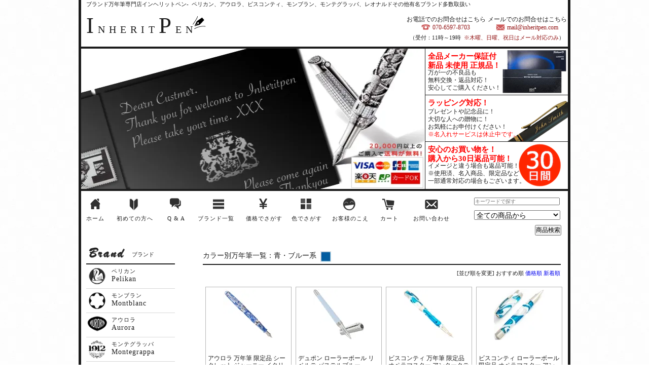

--- FILE ---
content_type: text/html; charset=EUC-JP
request_url: https://inheritpen.com/?mode=grp&gid=461390&page=12
body_size: 14330
content:
<!DOCTYPE html PUBLIC "-//W3C//DTD XHTML 1.0 Transitional//EN" "http://www.w3.org/TR/xhtml1/DTD/xhtml1-transitional.dtd">
<html xmlns:og="http://ogp.me/ns#" xmlns:fb="http://www.facebook.com/2008/fbml" xmlns:mixi="http://mixi-platform.com/ns#" xmlns="http://www.w3.org/1999/xhtml" xml:lang="ja" lang="ja" dir="ltr">
<head>
<meta http-equiv="content-type" content="text/html; charset=euc-jp" />
<meta http-equiv="X-UA-Compatible" content="IE=edge,chrome=1" />
<title>ブルー系 青色 青軸 万年筆｜インヘリットペン</title>
<meta name="Keywords" content="ブルー,青色,青軸,万年筆" />
<meta name="Description" content="ブルー系 青色 青軸 万年筆など様々なブランドの万年筆を扱っている専門店インヘリットペン。万年筆は正規輸入品で保証付きで名入れ、ラッピング無料サービス。" />
<meta name="Author" content=" ブランド万年筆専門店 INHERITPEN　インヘリットペン" />
<meta name="Copyright" content="ブランド万年筆専門店 INHERITPEN　インヘリットペン" />
<meta http-equiv="content-style-type" content="text/css" />
<meta http-equiv="content-script-type" content="text/javascript" />
<link rel="stylesheet" href="https://img14.shop-pro.jp/PA01186/127/css/9/index.css?cmsp_timestamp=20260106185210" type="text/css" />
<link rel="stylesheet" href="https://img14.shop-pro.jp/PA01186/127/css/9/product_list.css?cmsp_timestamp=20260106185210" type="text/css" />

<link rel="alternate" type="application/rss+xml" title="rss" href="https://inheritpen.com/?mode=rss" />
<link rel="alternate" media="handheld" type="text/html" href="https://inheritpen.com/?mode=grp&gid=461390&page=12" />
<link rel="shortcut icon" href="https://img14.shop-pro.jp/PA01186/127/favicon.ico?cmsp_timestamp=20230529014513" />
<script type="text/javascript" src="//ajax.googleapis.com/ajax/libs/jquery/1.7.2/jquery.min.js" ></script>
<meta property="og:title" content="ブルー系 青色 青軸 万年筆｜インヘリットペン" />
<meta property="og:description" content="ブルー系 青色 青軸 万年筆など様々なブランドの万年筆を扱っている専門店インヘリットペン。万年筆は正規輸入品で保証付きで名入れ、ラッピング無料サービス。" />
<meta property="og:url" content="https://inheritpen.com?mode=grp&gid=461390&page=12" />
<meta property="og:site_name" content="ブランド万年筆専門店インヘリットペン-　ペリカン、アウロラ、ビスコンティ、モンブラン、モンテグラッパ、デュポン、レオナルド、カランダッシュなど有名ブランド多数取り扱い" />
<meta property="og:image" content=""/>
<meta name="viewport" content="width=device-width" />
<meta name="format-detection" content="telephone=no" />
<link rel="stylesheet" type="text/css" href="https://tapelog.mond.jp/self-think/inheritpen/css/normalize.css" />
<link rel="stylesheet" type="text/css" href="https://tapelog.mond.jp/self-think/inheritpen/css/style.css?20230130192701" />
<!-- Google +1 button tag. -->
<script type="text/javascript">
  window.___gcfg = {lang: 'ja'};
  (function() {
    var po = document.createElement('script'); po.type = 'text/javascript'; po.async = true;
    po.src = 'https://apis.google.com/js/plusone.js';
    var s = document.getElementsByTagName('script')[0]; s.parentNode.insertBefore(po, s);
  })();
</script>
<!-- IE_LinklineDelete -->
<script type="text/javascript">
window.onload=function(){
a=document.getElementsByTagName("a");
for(i=0;i<a.length;i++){
a[i].onfocus=function(){this.blur();}
}
area=document.getElementsByTagName("area");
for(i=0;i<area.length;i++){
area[i].onfocus=function(){this.blur();}
}
}
</script>
<!-- Google_Analytics -->
<script type="text/javascript">
  var _gaq = _gaq || [];
  _gaq.push(['_setAccount', 'UA-36059346-1']);
  _gaq.push(['_trackPageview']);
  (function() {
    var ga = document.createElement('script'); ga.type = 'text/javascript'; ga.async = true;
    ga.src = ('https:' == document.location.protocol ? 'https://ssl' : 'http://www') + '.google-analytics.com/ga.js';
    var s = document.getElementsByTagName('script')[0]; s.parentNode.insertBefore(ga, s);
  })();
</script>

<!-- Google tag (gtag.js) -->
<script async src="https://www.googletagmanager.com/gtag/js?id=G-FVH4S503C6"></script>
<script>
  window.dataLayer = window.dataLayer || [];
  function gtag(){dataLayer.push(arguments);}
  gtag('js', new Date());

  gtag('config', 'G-FVH4S503C6');
</script>
<script>
  var Colorme = {"page":"product_list","shop":{"account_id":"PA01186127","title":"\u30d6\u30e9\u30f3\u30c9\u4e07\u5e74\u7b46\u5c02\u9580\u5e97\u30a4\u30f3\u30d8\u30ea\u30c3\u30c8\u30da\u30f3-\u3000\u30da\u30ea\u30ab\u30f3\u3001\u30a2\u30a6\u30ed\u30e9\u3001\u30d3\u30b9\u30b3\u30f3\u30c6\u30a3\u3001\u30e2\u30f3\u30d6\u30e9\u30f3\u3001\u30e2\u30f3\u30c6\u30b0\u30e9\u30c3\u30d1\u3001\u30c7\u30e5\u30dd\u30f3\u3001\u30ec\u30aa\u30ca\u30eb\u30c9\u3001\u30ab\u30e9\u30f3\u30c0\u30c3\u30b7\u30e5\u306a\u3069\u6709\u540d\u30d6\u30e9\u30f3\u30c9\u591a\u6570\u53d6\u308a\u6271\u3044"},"basket":{"total_price":0,"items":[]},"customer":{"id":null}};

  (function() {
    function insertScriptTags() {
      var scriptTagDetails = [];
      var entry = document.getElementsByTagName('script')[0];

      scriptTagDetails.forEach(function(tagDetail) {
        var script = document.createElement('script');

        script.type = 'text/javascript';
        script.src = tagDetail.src;
        script.async = true;

        if( tagDetail.integrity ) {
          script.integrity = tagDetail.integrity;
          script.setAttribute('crossorigin', 'anonymous');
        }

        entry.parentNode.insertBefore(script, entry);
      })
    }

    window.addEventListener('load', insertScriptTags, false);
  })();
</script>
<script async src="https://zen.one/analytics.js"></script>
</head>
<body>
<meta name="colorme-acc-payload" content="?st=1&pt=10033&ut=461390&at=PA01186127&v=20260119080341&re=&cn=c6e928402205d897a5caa8100ae869f9" width="1" height="1" alt="" /><script>!function(){"use strict";Array.prototype.slice.call(document.getElementsByTagName("script")).filter((function(t){return t.src&&t.src.match(new RegExp("dist/acc-track.js$"))})).forEach((function(t){return document.body.removeChild(t)})),function t(c){var r=arguments.length>1&&void 0!==arguments[1]?arguments[1]:0;if(!(r>=c.length)){var e=document.createElement("script");e.onerror=function(){return t(c,r+1)},e.src="https://"+c[r]+"/dist/acc-track.js?rev=3",document.body.appendChild(e)}}(["acclog001.shop-pro.jp","acclog002.shop-pro.jp"])}();</script><div id="wrap">
	<div id="header">
		<h1>
			<p class="characteristic">ブランド万年筆専門店インヘリットペン-&nbsp;&nbsp;ペリカン、アウロラ、ビスコンティ、モンブラン、モンテグラッパ、レオナルドその他有名ブランド多数取扱い<br>
</p>

			<p class="site_name"><a href="./"><span>I</span>NHERIT<span>P</span>EN</a></p>

		<div id="tel_mail">
			<p>お電話でのお問合せはこちら<br /><img src="//img14.shop-pro.jp/PA01186/127/etc/icon_telred.png?20130425144259" width="20" height="16" /><span>070-6597-8703</span></p>
			<p>メールでのお問合せはこちら<br /><img src="//img14.shop-pro.jp/PA01186/127/etc/icon_mailred.png?20130425144322" width="20" height="16" /><span>mail@inheritpen.com</span></p>
			<p class="infotime">（受付：11時～19時&nbsp;&nbsp;<span>※木曜、日曜、祝日はメール対応のみ</span>）</p>
		</div>
		<div id="sm_featureas">
			<ul>
				<li>購入から<span class="akamaru">30</span>日間<span>返品可能</span></li>
				<li>全商品<span>メーカー保証付き</span></li>
				<li>ラッピング<span>対応可能</span></li>
			</ul>
		</div>
		</h1>
				<div id="header_image">
			<img src="//img14.shop-pro.jp/PA01186/127/etc/header_img.jpg?2042030237" width="697" height="277" alt="ブランド万年筆専門店 インヘリットペンイメージ画像" />

			<ul class="featureas">
				<li class="featureas01"><span>全品メーカー保証付<br />新品 未使用 正規品！</span><br />万が一の不良品も<br />無料交換・返品対応！<br />安心してご購入ください！</li>
				<li class="featureas02"><span>ラッピング対応！</span><br />プレゼントや記念品に！<br />大切な人への贈物に！<br />お気軽にお申付けください！<br /><font color="red">※名入れサービスは休止中です。</font></li>
				<li class="featureas03"><span>安心のお買い物を！<br />購入から30日返品可能！</span><br />イメージと違う場合も返品可能！<br />※使用済、名入商品、限定品など<br />一部通常対応の場合もございます。</li>
			</ul>
		</div>
	</div>


	<div id="g_nav_search">
		<ul id="g_nav">
			<li class="home"><a href="./">ホーム</a></li>
			<li class="brandslist"><a href="https://inheritpen.com/?mode=f8">ブランド一覧</a></li>
			<li class="guide mobile"><a  href="https://inheritpen.com/?mode=f2">初めての方へ</a></li>
			<li class="guide"><a  href="https://inheritpen.com/?mode=f4">初めての方へ</a></li>
			<li class="faq"><a  href="https://inheritpen.com/?mode=f1">Q&nbsp;&amp;&nbsp;A</a></li>
			<li class="brandslist_pc"><a href="https://inheritpen.com/?mode=f8">ブランド一覧</a></li>
			<li class="money additional_search">
				<span>価格でさがす</span>
				<ul class="inner_list">
					<li><a href="//inheritpen.com/?mode=grp&gid=460717">10,000~20,000円</a></li>
					<li><a href="//inheritpen.com/?mode=grp&gid=460718">20,000~30,000円</a></li>
					<li><a href="//inheritpen.com/?mode=grp&gid=460721">30,000~40,000円</a></li>
					<li><a href="//inheritpen.com/?mode=grp&gid=460723">40,000~50,000円</a></li>
					<li><a href="//inheritpen.com/?mode=grp&gid=460725">50,000~60,000円</a></li>
					<li><a href="//inheritpen.com/?mode=grp&gid=460727">60,000~70,000円</a></li>
					<li><a href="//inheritpen.com/?mode=grp&gid=460729">70,000~80,000円</a></li>
					<li><a href="//inheritpen.com/?mode=grp&gid=460732">80,000~90,000円</a></li>
					<li><a href="//inheritpen.com/?mode=grp&gid=460734">90,000~100,000円</a></li>
					<li><a href="//inheritpen.com/?mode=grp&gid=460736">100,000円~</a></li>
					<li><a href="//inheritpen.com/?mode=grp&gid=460738">500,000円~</a></li>
				</ul>
			</li>
			<li class="color additional_search">
				<span>色でさがす</span>
				<ul class="inner_list">
					<li><a href="//inheritpen.com/?mode=grp&gid=461386">黒・ブラック系</a></li>
					<li><a href="//inheritpen.com/?mode=grp&gid=461387">茶・ブラウン系</a></li>
					<li><a href="//inheritpen.com/?mode=grp&gid=461388">灰・グレー系</a></li>
					<li><a href="//inheritpen.com/?mode=grp&gid=461389">白・ホワイト系</a></li>
					<li><a href="//inheritpen.com/?mode=grp&gid=461390">青・ブルー系</a></li>
					<li><a href="//inheritpen.com/?mode=grp&gid=1932318">紫・パープル系</a></li>
					<li><a href="//inheritpen.com/?mode=grp&gid=461391">緑・グリーン系</a></li>
					<li><a href="//inheritpen.com/?mode=grp&gid=461392">赤・レッド系</a></li>
					<li><a href="//inheritpen.com/?mode=grp&gid=1932317">桃・ピンク系</a></li>
					<li><a href="//inheritpen.com/?mode=grp&gid=461393">黄・イエロー系</a></li>
					<li><a href="//inheritpen.com/?mode=grp&gid=1932314">橙・オレンジ系</a></li>
					<li><a href="//inheritpen.com/?mode=grp&gid=461394">シルバー/ゴールド系</a></li>
					<li><a href="//inheritpen.com/?mode=grp&gid=461395">その他のカラー</a></li>
				</ul>
			</li>
			<li class="custmer"><a href="https://inheritpen.com/?mode=f5">お客様のこえ</a></li>
			<li class="cart"><a href="https://inheritpen.com/cart/proxy/basket?shop_id=PA01186127&shop_domain=inheritpen.com">カート</a></li>
			<li class="contact" ><a href="https://fountain.shop-pro.jp/customer/inquiries/new">お問い合わせ</a></li>
		</ul>
		<div id="search_area">
			<form style="margin-bottom: 10px;" action="https://inheritpen.com/" method="GET">
				<input type="hidden" name="mode" value="srh" />
				<input type="text" name="keyword" placeholder="キーワードで探す" style="width:165px;margin-bottom:10px;"><br/ >
				<select name="cid" style="width:170px;margin-bottom: 10px;">
					<option value="">全ての商品から</option>
										<option value="1522919,0">アウロラ</option>
										<option value="2397105,0">アルマンドシモーニクラブ</option>
										<option value="1348038,0">ウォーターマン</option>
										<option value="2751888,0">エスターブルック</option>
										<option value="1522916,0">オマス</option>
										<option value="1522940,0">S.T.デュポン</option>
										<option value="2439452,0">OPUS88</option>
										<option value="1522918,0">カランダッシュ</option>
										<option value="1596954,0">ガラスペン　山田妙子作</option>
										<option value="1522923,0">クロス</option>
										<option value="1569528,0">クローネ</option>
										<option value="1569527,0">コンウェイ・スチュワート</option>
										<option value="2174171,0">ジャン・ピエール・レピーヌ</option>
										<option value="2483894,0">スクリボ</option>
										<option value="1522947,0">スティピュラ</option>
										<option value="1522914,0">デルタ</option>
										<option value="1522920,0">ティバルディ</option>
										<option value="2817887,0">ナーワル</option>
										<option value="2447303,0">ネットゥーノ</option>
										<option value="1522912,0">パーカー</option>
										<option value="1522946,0">ビスコンティ</option>
										<option value="2358298,0">ピナイダー</option>
										<option value="2571138,0">ピニンファリーナ</option>
										<option value="1522917,0">ファーバーカステル</option>
										<option value="2585462,0">フェリス ホイール プレス</option>
										<option value="2000506,0">ブガッティ</option>
										<option value="2869727,0">ベクスレー</option>
										<option value="1522910,0">ペリカン</option>
										<option value="1569534,0">マーレン</option>
										<option value="2645025,0">マイオーラ</option>
										<option value="1522915,0">モンテグラッパ</option>
										<option value="1522908,0">モンブラン</option>
										<option value="1522951,0">ヤード オ レッド</option>
										<option value="2041783,0">ラバン</option>
										<option value="2776527,0">ラディウス</option>
										<option value="2411650,0">レオナルド</option>
									</select>
				<br />
				<p><input type="submit" value="商品検索" /></p>
			</form>
		</div>
	</div>


<div id="contents" class="clr">
<div class="main">
	<h2>
	<ul class="bread">
		<li><a href="./">ホーム</a></li>
						 <li>&nbsp;&gt;&nbsp;<a href="https://inheritpen.com/?mode=grp&gid=461390">青・ブルー系</a></li>
					</ul>
	</h2>
		<h4>
	<div id="category_img">
	
	
			<div class="group_header color">
		　<p>カラー別万年筆一覧：<span>青・ブルー系</span><img src="//img14.shop-pro.jp/PA01186/127/etc/blue.jpg?202308142323" width="21" height="21" alt="ブルー 青 万年筆" /></p>
		</div>
				</div>
	</h4>
	



	

	
	<p class="sort_original">
			[並び順を変更] 
			<span class="bold">おすすめ順</span>			<a href="?mode=grp&gid=461390&sort=p">価格順</a>			<a href="?mode=grp&gid=461390&sort=n">新着順</a>	</p>

	
	<div id="mb_product_lists">
			<div class="product_list">
			<div class="product_item product_box" align="center">
									<a href="?pid=167257963"><img src="https://img14.shop-pro.jp/PA01186/127/product/167257963_th.jpg?cmsp_timestamp=20220319134637" alt="万年筆" /></a>
								<div class="name"><a href="?pid=167257963">アウロラ 万年筆 限定品 シークレット ジャーニー イタリア マテーラ Viaggio Segreto MATERA （ヴィアッジオ セグレート）</a></div>

				<div class="price">
										
					<p class="price_all">121,000円(内税)</p>
														</div>
							</div>
		</div>
		
					<div class="product_list">
			<div class="product_item product_box" align="center">
									<a href="?pid=167335706"><img src="https://img14.shop-pro.jp/PA01186/127/product/167335706_th.jpg?cmsp_timestamp=20220324094801" alt="万年筆" /></a>
								<div class="name"><a href="?pid=167335706">デュポン ローラーボール リベルテ パステルブルー 462679</a></div>

				<div class="price">
										
					<p class="price_all">68,030円(内税)</p>
														</div>
							</div>
		</div>
		
					<div class="product_list">
			<div class="product_item product_box" align="center">
									<a href="?pid=167360196"><img src="https://img14.shop-pro.jp/PA01186/127/product/167360196_th.jpg?cmsp_timestamp=20220325123729" alt="万年筆" /></a>
								<div class="name"><a href="?pid=167360196">ビスコンティ 万年筆 限定品 オペラマスター アンタークティカ（南極大陸）</a></div>

				<div class="price">
										
					<p class="price_all">131,751円(内税)</p>
														</div>
							</div>
		</div>
		
					<div class="product_list">
			<div class="product_item product_box" align="center">
									<a href="?pid=167360386"><img src="https://img14.shop-pro.jp/PA01186/127/product/167360386_th.jpg?cmsp_timestamp=20220325125257" alt="万年筆" /></a>
								<div class="name"><a href="?pid=167360386">ビスコンティ ローラーボール 限定品 オペラマスター アンタークティカ（南極大陸）</a></div>

				<div class="price">
										
					<p class="price_all">93,896円(内税)</p>
														</div>
							</div>
		</div>
		
					<div class="product_list">
			<div class="product_item product_box" align="center">
									<a href="?pid=167492644"><img src="https://img14.shop-pro.jp/PA01186/127/product/167492644_th.jpg?cmsp_timestamp=20220402151617" alt="万年筆" /></a>
								<div class="name"><a href="?pid=167492644">スクリボ 限定生産品 ラ・ドッタ モリーン 万年筆 18金ニブ</a></div>

				<div class="price">
										
					<p class="price_all">109,900円(内税)</p>
														</div>
							</div>
		</div>
		
					<div class="product_list">
			<div class="product_item product_box" align="center">
									<a href="?pid=167492919"><img src="https://img14.shop-pro.jp/PA01186/127/product/167492919_th.jpg?cmsp_timestamp=20220402153414" alt="万年筆" /></a>
								<div class="name"><a href="?pid=167492919">スクリボ 限定生産品 ラ・ドッタ モリーン 万年筆 14金フレックスニブ</a></div>

				<div class="price">
										
					<p class="price_all">109,900円(内税)</p>
														</div>
							</div>
		</div>
		
					<div class="product_list">
			<div class="product_item product_box" align="center">
									<a href="?pid=167530310"><img src="https://img14.shop-pro.jp/PA01186/127/product/167530310_th.jpg?cmsp_timestamp=20220404192945" alt="万年筆" /></a>
								<div class="name"><a href="?pid=167530310">ピナイダー 万年筆 アヴァター UR マット ブラックパーツ  ラピスブルー</a></div>

				<div class="price">
										
					<p class="price_all">40,590円(内税)</p>
														</div>
							</div>
		</div>
		
					<div class="product_list">
			<div class="product_item product_box" align="center">
									<a href="?pid=167530336"><img src="https://img14.shop-pro.jp/PA01186/127/product/167530336_th.jpg?cmsp_timestamp=20220404193305" alt="万年筆" /></a>
								<div class="name"><a href="?pid=167530336">ピナイダー 万年筆 アヴァター UR マット ブラックパーツ  アイスブルー</a></div>

				<div class="price">
										
					<p class="price_all">40,590円(内税)</p>
														</div>
							</div>
		</div>
		
					<div class="product_list">
			<div class="product_item product_box" align="center">
									<a href="?pid=167594353"><img src="https://img14.shop-pro.jp/PA01186/127/product/167594353_th.jpg?cmsp_timestamp=20220408071151" alt="万年筆" /></a>
								<div class="name"><a href="?pid=167594353">モンテグラッパ 万年筆 限定品 ダンテ・アリギエーリ 神曲 パラディーゾ</a></div>

				<div class="price">
										
					<p class="price_all">697,505円(内税)</p>
														</div>
							</div>
		</div>
		
					<div class="product_list">
			<div class="product_item product_box" align="center">
									<a href="?pid=167685178"><img src="https://img14.shop-pro.jp/PA01186/127/product/167685178_th.jpg?cmsp_timestamp=20220412223803" alt="万年筆" /></a>
								<div class="name"><a href="?pid=167685178">デュポン ボールペン リベルテ パステルブルー 465279</a></div>

				<div class="price">
										
					<p class="price_all">65,400円(内税)</p>
														</div>
							</div>
		</div>
		
					<div class="product_list">
			<div class="product_item product_box" align="center">
									<a href="?pid=167779480"><img src="https://img14.shop-pro.jp/PA01186/127/product/167779480_th.jpg?cmsp_timestamp=20220418132635" alt="万年筆" /></a>
								<div class="name"><a href="?pid=167779480">カランダッシュ 万年筆 限定品 バリアス トロフィー</a></div>

				<div class="price">
										
					<p class="price_all">239,800円(内税)</p>
														</div>
							</div>
		</div>
		
					<div class="product_list">
			<div class="product_item product_box" align="center">
									<a href="?pid=167779914"><img src="https://img14.shop-pro.jp/PA01186/127/product/167779914_th.jpg?cmsp_timestamp=20220418135711" alt="万年筆" /></a>
								<div class="name"><a href="?pid=167779914">カランダッシュ ローラーボール 限定品 バリアス トロフィー</a></div>

				<div class="price">
										
					<p class="price_all">194,700円(内税)</p>
														</div>
							</div>
		</div>
		
					<div class="product_list">
			<div class="product_item product_box" align="center">
									<a href="?pid=167848564"><img src="https://img14.shop-pro.jp/PA01186/127/product/167848564_th.jpg?cmsp_timestamp=20220422032450" alt="万年筆" /></a>
								<div class="name"><a href="?pid=167848564">カランダッシュ ボールペン 限定品 バリアス トロフィー</a></div>

				<div class="price">
										
					<p class="price_all">168,300円(内税)</p>
														</div>
							</div>
		</div>
		
					<div class="product_list">
			<div class="product_item product_box" align="center">
									<a href="?pid=167925801"><img src="https://img14.shop-pro.jp/PA01186/127/product/167925801_th.jpg?cmsp_timestamp=20220425203153" alt="万年筆" /></a>
								<div class="name"><a href="?pid=167925801">モンブラン ローラーボール 特別生産品 マイスターシュテュック グレイシャー ソリテール</a></div>

				<div class="price">
										
					<p class="price_all">205,475円(内税)</p>
														</div>
							</div>
		</div>
		
					<div class="product_list">
			<div class="product_item product_box" align="center">
									<a href="?pid=167930479"><img src="https://img14.shop-pro.jp/PA01186/127/product/167930479_th.jpg?cmsp_timestamp=20220426120417" alt="万年筆" /></a>
								<div class="name"><a href="?pid=167930479">モンテグラッパ 万年筆 ゼロ ゾディアック トーラス（おうし座）</a></div>

				<div class="price">
										
					<p class="price_all">81,290円(内税)</p>
														</div>
							</div>
		</div>
		
					<div class="product_list">
			<div class="product_item product_box" align="center">
									<a href="?pid=167946095"><img src="https://img14.shop-pro.jp/PA01186/127/product/167946095_th.jpg?cmsp_timestamp=20220427011912" alt="万年筆" /></a>
								<div class="name"><a href="?pid=167946095">デュポン 万年筆 レオナルド・ダ・ヴィンチ ウィトルウィウス 特別生産品 ラインD ラージ ブルーラッカー 410040L</a></div>

				<div class="price">
										
					<p class="price_all">211,365円(内税)</p>
														</div>
							</div>
		</div>
		
					<div class="product_list">
			<div class="product_item product_box" align="center">
									<a href="?pid=167960548"><img src="https://img14.shop-pro.jp/PA01186/127/product/167960548_th.jpg?cmsp_timestamp=20220427181841" alt="万年筆" /></a>
								<div class="name"><a href="?pid=167960548">デュポン ローラーボール レオナルド・ダ・ヴィンチ ウィトルウィウス 特別生産品 ラインD ラージ ブルーラッカー 412040L</a></div>

				<div class="price">
										
					<p class="price_all">180,527円(内税)</p>
														</div>
							</div>
		</div>
		
					<div class="product_list">
			<div class="product_item product_box" align="center">
									<a href="?pid=167961160"><img src="https://img14.shop-pro.jp/PA01186/127/product/167961160_th.jpg?cmsp_timestamp=20220427183912" alt="万年筆" /></a>
								<div class="name"><a href="?pid=167961160">モンテグラッパ 万年筆 ゼロ ゾディアック トーラス（おうし座）14金ペン先 リミテッドエディション</a></div>

				<div class="price">
										
					<p class="price_all">163,000円(内税)</p>
														</div>
							</div>
		</div>
		
					<div class="product_list">
			<div class="product_item product_box" align="center">
									<a href="?pid=168071832"><img src="https://img14.shop-pro.jp/PA01186/127/product/168071832_th.jpg?cmsp_timestamp=20220506141946" alt="万年筆" /></a>
								<div class="name"><a href="?pid=168071832">レオナルド 万年筆 トレディチ ハワイ ゴールドトリム ステンレススチールニブ</a></div>

				<div class="price">
										
					<p class="price_all">48,025円(内税)</p>
														</div>
							</div>
		</div>
		
					<div class="product_list">
			<div class="product_item product_box" align="center">
									<a href="?pid=168083181"><img src="https://img14.shop-pro.jp/PA01186/127/product/168083181_th.jpg?cmsp_timestamp=20220507005737" alt="万年筆" /></a>
								<div class="name"><a href="?pid=168083181">レオナルド 万年筆 トレディチ ハワイ シルバートリム ステンレススチールニブ</a></div>

				<div class="price">
										
					<p class="price_all">48,025円(内税)</p>
														</div>
							</div>
		</div>
		
					<div class="product_list">
			<div class="product_item product_box" align="center">
									<a href="?pid=168212191"><img src="https://img14.shop-pro.jp/PA01186/127/product/168212191_th.jpg?cmsp_timestamp=20220514145311" alt="万年筆" /></a>
								<div class="name"><a href="?pid=168212191">デュポン 万年筆  特別生産品 ラインD ラージ グレイシャル ケーブ 410396L</a></div>

				<div class="price">
										
					<p class="price_all">182,490円(内税)</p>
														</div>
							</div>
		</div>
		
					<div class="product_list">
			<div class="product_item product_box" align="center">
									<a href="?pid=168256670"><img src="https://img14.shop-pro.jp/PA01186/127/product/168256670_th.jpg?cmsp_timestamp=20220516153050" alt="万年筆" /></a>
								<div class="name"><a href="?pid=168256670">デュポン ボールペン D-イニシャル パステルブルー 265279</a></div>

				<div class="price">
										
					<p class="price_all">21,830円(内税)</p>
														</div>
							</div>
		</div>
		
					<div class="product_list">
			<div class="product_item product_box" align="center">
									<a href="?pid=168257744"><img src="https://img14.shop-pro.jp/PA01186/127/product/168257744_th.jpg?cmsp_timestamp=20220516155457" alt="万年筆" /></a>
								<div class="name"><a href="?pid=168257744">デュポン ローラーボール D-イニシャル パステルブルー 262279</a></div>

				<div class="price">
										
					<p class="price_all">33,000円(内税)</p>
														</div>
							</div>
		</div>
		
					<div class="product_list">
			<div class="product_item product_box" align="center">
									<a href="?pid=168549009"><img src="https://img14.shop-pro.jp/PA01186/127/product/168549009_th.jpg?cmsp_timestamp=20220528125135" alt="万年筆" /></a>
								<div class="name"><a href="?pid=168549009">ピナイダー ローラーボール ラ・グランデ ベレッツァ ロック ブルー LGB Rock Blue</a></div>

				<div class="price">
										
					<p class="price_all">64,680円(内税)</p>
														</div>
							</div>
		</div>
		
					<div class="product_list">
			<div class="product_item product_box" align="center">
									<a href="?pid=168595374"><img src="https://img14.shop-pro.jp/PA01186/127/product/168595374_th.jpg?cmsp_timestamp=20220531092929" alt="万年筆" /></a>
								<div class="name"><a href="?pid=168595374">ピナイダー ボールペン ラ・グランデ ベレッツァ ロック ブルー LGB Rock Blue</a></div>

				<div class="price">
										
					<p class="price_all">62,260円(内税)</p>
														</div>
							</div>
		</div>
		
					<div class="product_list">
			<div class="product_item product_box" align="center">
									<a href="?pid=169012126"><img src="https://img14.shop-pro.jp/PA01186/127/product/169012126_th.jpg?cmsp_timestamp=20220621154629" alt="万年筆" /></a>
								<div class="name"><a href="?pid=169012126">モンテグラッパ ボールペン ゼロ ゾディアック トーラス（おうし座 牡牛座）</a></div>

				<div class="price">
										
					<p class="price_all">64,130円(内税)</p>
														</div>
							</div>
		</div>
		
					<div class="product_list">
			<div class="product_item product_box" align="center">
									<a href="?pid=169103195"><img src="https://img14.shop-pro.jp/PA01186/127/product/169103195_th.jpg?cmsp_timestamp=20220626201722" alt="万年筆" /></a>
								<div class="name"><a href="?pid=169103195">モンテグラッパ ローラーボール ゼロ ゾディアック トーラス（おうし座）</a></div>

				<div class="price">
										
					<p class="price_all">72,164円(内税)</p>
														</div>
							</div>
		</div>
		
					<div class="product_list">
			<div class="product_item product_box" align="center">
									<a href="?pid=169122291"><img src="https://img14.shop-pro.jp/PA01186/127/product/169122291_th.jpg?cmsp_timestamp=20220628125119" alt="万年筆" /></a>
								<div class="name"><a href="?pid=169122291">モンテグラッパ 万年筆 ゼロ ゾディアック キャンサー（蟹座・かに座）</a></div>

				<div class="price">
										
					<p class="price_all">81,290円(内税)</p>
														</div>
							</div>
		</div>
		
					<div class="product_list">
			<div class="product_item product_box" align="center">
									<a href="?pid=169122755"><img src="https://img14.shop-pro.jp/PA01186/127/product/169122755_th.jpg?cmsp_timestamp=20220628131955" alt="万年筆" /></a>
								<div class="name"><a href="?pid=169122755">モンテグラッパ ボールペン ゼロ ゾディアック キャンサー（蟹座・かに座）</a></div>

				<div class="price">
										
					<p class="price_all">64,130円(内税)</p>
														</div>
							</div>
		</div>
		
					<div class="product_list">
			<div class="product_item product_box" align="center">
									<a href="?pid=169122916"><img src="https://img14.shop-pro.jp/PA01186/127/product/169122916_th.jpg?cmsp_timestamp=20220628132839" alt="万年筆" /></a>
								<div class="name"><a href="?pid=169122916">モンテグラッパ ローラーボール ゼロ ゾディアック キャンサー（蟹座・かに座）</a></div>

				<div class="price">
										
					<p class="price_all">72,164円(内税)</p>
														</div>
							</div>
		</div>
		
					<div class="product_list">
			<div class="product_item product_box" align="center">
									<a href="?pid=169185301"><img src="https://img14.shop-pro.jp/PA01186/127/product/169185301_th.jpg?cmsp_timestamp=20220701234927" alt="万年筆" /></a>
								<div class="name"><a href="?pid=169185301">マイオーラ 万年筆 限定品 アルファ カプリ ローズゴールドトリム</a></div>

				<div class="price">
										
					<p class="price_all">107,569円(内税)</p>
														</div>
							</div>
		</div>
		
					<div class="product_list">
			<div class="product_item product_box" align="center">
									<a href="?pid=169418632"><img src="https://img14.shop-pro.jp/PA01186/127/product/169418632_th.jpg?cmsp_timestamp=20220829010944" alt="万年筆" /></a>
								<div class="name"><a href="?pid=169418632">ナーワル 万年筆 オリジナル ポセイドンブルー</a></div>

				<div class="price">
										
					<p class="price_all">70,840円(内税)</p>
														</div>
							</div>
		</div>
		
					<div class="product_list">
			<div class="product_item product_box" align="center">
									<a href="?pid=169495790"><img src="https://img14.shop-pro.jp/PA01186/127/product/169495790_th.jpg?cmsp_timestamp=20220722004616" alt="万年筆" /></a>
								<div class="name"><a href="?pid=169495790">ピナイダー 万年筆 限定品 ラ・グランデ ベレッツァ アルコ レインボー</a></div>

				<div class="price">
										
					<p class="price_all">140,800円(内税)</p>
														</div>
							</div>
		</div>
		
					<div class="product_list">
			<div class="product_item product_box" align="center">
									<a href="?pid=169562153"><img src="https://img14.shop-pro.jp/PA01186/127/product/169562153_th.jpg?cmsp_timestamp=20220726112837" alt="万年筆" /></a>
								<div class="name"><a href="?pid=169562153">ピナイダー 万年筆 ラ・グランデ ベレッツァ ロック ブルー  LGB Rock Blue</a></div>

				<div class="price">
										
					<p class="price_all">73,590円(内税)</p>
														</div>
							</div>
		</div>
		
					<div class="product_list">
			<div class="product_item product_box" align="center">
									<a href="?pid=169672352"><img src="https://img14.shop-pro.jp/PA01186/127/product/169672352_th.jpg?cmsp_timestamp=20220802015244" alt="万年筆" /></a>
								<div class="name"><a href="?pid=169672352">OPUS 88 万年筆 ミンティ ライトブルー</a></div>

				<div class="price">
										
					<p class="price_all">31,680円(内税)</p>
														</div>
							</div>
		</div>
		
					<div class="product_list">
			<div class="product_item product_box" align="center">
									<a href="?pid=169770635"><img src="https://img14.shop-pro.jp/PA01186/127/product/169770635_th.jpg?cmsp_timestamp=20220808031014" alt="万年筆" /></a>
								<div class="name"><a href="?pid=169770635">ビスコンティ 万年筆 特別限定品 ウッドストック・フェスティバル アップ・イン・ザ・スカイ</a></div>

				<div class="price">
										
					<p class="price_all">109,890円(内税)</p>
														</div>
							</div>
		</div>
		
					<div class="product_list">
			<div class="product_item product_box" align="center">
									<a href="?pid=169770667"><img src="https://img14.shop-pro.jp/PA01186/127/product/169770667_th.jpg?cmsp_timestamp=20220808051113" alt="万年筆" /></a>
								<div class="name"><a href="?pid=169770667">ビスコンティ 万年筆 特別限定品 ウッドストック・フェスティバル ラバランプ</a></div>

				<div class="price">
										
					<p class="price_all">109,890円(内税)</p>
														</div>
							</div>
		</div>
		
					<div class="product_list">
			<div class="product_item product_box" align="center">
									<a href="?pid=169770688"><img src="https://img14.shop-pro.jp/PA01186/127/product/169770688_th.jpg?cmsp_timestamp=20220808060425" alt="万年筆" /></a>
								<div class="name"><a href="?pid=169770688">ビスコンティ 万年筆 特別限定品 ウッドストック・フェスティバル ヘッド・イン・ザ・クラウド</a></div>

				<div class="price">
										
					<p class="price_all">109,890円(内税)</p>
														</div>
							</div>
		</div>
		
					<div class="product_list">
			<div class="product_item product_box" align="center">
									<a href="?pid=169791961"><img src="https://img14.shop-pro.jp/PA01186/127/product/169791961_th.jpg?cmsp_timestamp=20220809145004" alt="万年筆" /></a>
								<div class="name"><a href="?pid=169791961">モンテグラッパ 万年筆 ゼロ ゾディアック キャンサー（蟹座・かに座）14金ペン先 リミテッドエディション</a></div>

				<div class="price">
										
					<p class="price_all">163,000円(内税)</p>
														</div>
							</div>
		</div>
		
					<div class="product_list">
			<div class="product_item product_box" align="center">
									<a href="?pid=169884220"><img src="https://img14.shop-pro.jp/PA01186/127/product/169884220_th.jpg?cmsp_timestamp=20220817143834" alt="万年筆" /></a>
								<div class="name"><a href="?pid=169884220">エスターブルック 万年筆 エスティ ヌーボーブルー レギュラーサイズ シルバートリム</a></div>

				<div class="price">
										
					<p class="price_all">39,600円(内税)</p>
														</div>
							</div>
		</div>
		
				</div>
	<br style="clear:both;" />
	

<div class="back_next">
	<ul class="page">
					<li><a href="?mode=grp&gid=461390&page=11">&lt;</a></li>
												<li><a href="?mode=grp&gid=461390">1</a> ...</li>
										<li><a href="?mode=grp&gid=461390&page=8">8</a></li>
																		<li><a href="?mode=grp&gid=461390&page=9">9</a></li>
																		<li><a href="?mode=grp&gid=461390&page=10">10</a></li>
																		<li><a href="?mode=grp&gid=461390&page=11">11</a></li>
																		<li><span>12</span></li>
																			<li><a href="?mode=grp&gid=461390&page=13">13</a></li>
																		<li><a href="?mode=grp&gid=461390&page=14">14</a></li>
																		<li><a href="?mode=grp&gid=461390&page=15">15</a></li>
																		<li><a href="?mode=grp&gid=461390&page=16">16</a></li>
										<li>... <a href="?mode=grp&gid=461390&page=19">19</a></li>
										<li><a href="?mode=grp&gid=461390&page=13">&gt;</a></li>
				</ul>
	</div>
<div style="padding:0 5px 30px 5px; font-size:85%;">

</div>

</div>	<div class="left">
			<ul class="category_group">
				<p>ブランド</p>
				<li class="pelikan first"><a href="//inheritpen.com/?mode=grp&gid=443828"><span class="catename_jp">ペリカン</span><br /><span class="catename_en">Pelikan</span></a>
					<ul class="sub_category_group">
						<li><a href="//inheritpen.com/?mode=grp&gid=443828">全て</a></li>
						<li><a href="//inheritpen.com/?mode=grp&gid=516730">万年筆</a></li>
						<li><a href="//inheritpen.com/?mode=grp&gid=516731">ボールペン</a></li>
						<li><a href="//inheritpen.com/?mode=grp&gid=516732">ローラーボール</a></li>
						<li><a href="//inheritpen.com/?mode=grp&gid=516733">ペンシル（シャープペン）</a></li>
						<li><a href="//inheritpen.com/?mode=grp&gid=516734">その他（ペンケース、インク）</a></li>
					</ul>
				</li>
				
				<li class="montblanc"><a href="//inheritpen.com/?mode=grp&gid=443732"><span class="catename_jp">モンブラン</span><br /><span class="catename_en">Montblanc</span></a>
					<ul class="sub_category_group">
						<li><a href="//inheritpen.com/?mode=grp&gid=443732">全て</a></li>
						<li><a href="//inheritpen.com/?mode=grp&gid=516715">万年筆</a></li>
						<li><a href="//inheritpen.com/?mode=grp&gid=516725">ボールペン</a></li>
						<li><a href="//inheritpen.com/?mode=grp&gid=516726">ローラーボール</a></li>
						<li><a href="//inheritpen.com/?mode=grp&gid=516727">ペンシル（シャープペン）</a></li>
						<li><a href="//inheritpen.com/?mode=grp&gid=516729">その他</a></li>
					</ul>
				</li>

				<li class="aurora"><a href="//inheritpen.com/?mode=grp&gid=448777"><span class="catename_jp">アウロラ</span><br /><span class="catename_en">Aurora</span></a>
					<ul class="sub_category_group">
						<li><a href="//inheritpen.com/?mode=grp&gid=448777">全て</a></li>
						<li><a href="//inheritpen.com/?mode=grp&gid=516747">万年筆</a></li>
						<li><a href="//inheritpen.com/?mode=grp&gid=516748">ボールペン</a></li>
						<li><a href="//inheritpen.com/?mode=grp&gid=516947">ローラーボール</a></li>
						<li><a href="//inheritpen.com/?mode=grp&gid=516749">ペンシル（シャープペン）</a></li>
						<li><a href="//inheritpen.com/?mode=grp&gid=516750">その他</a></li>
					</ul>
				</li>

				<li class="monte"><a href="//inheritpen.com/?mode=grp&gid=449642"><span class="catename_jp">モンテグラッパ</span><br /><span class="catename_en">Montegrappa</span></a>
					<ul class="sub_category_group">
						<li><a href="//inheritpen.com/?mode=grp&gid=449642">全て</a></li>
						<li><a href="//inheritpen.com/?mode=grp&gid=516782">万年筆</a></li>
						<li><a href="//inheritpen.com/?mode=grp&gid=516783">ボールペン</a></li>
						<li><a href="//inheritpen.com/?mode=grp&gid=516784">ローラーボール</a></li>
						<li><a href="//inheritpen.com/?mode=grp&gid=516785">ペンシル（シャープペン）</a></li>
						<li><a href="//inheritpen.com/?mode=grp&gid=1205231">ノートブック・ペンケース</a></li>
						<li><a href="//inheritpen.com/?mode=grp&gid=1046149">カフスボタン</a></li>
						<li><a href="//inheritpen.com/?mode=grp&gid=516786">その他</a></li>
					</ul>
				</li>
				
					<li class="visconti"><a href="//inheritpen.com/?mode=grp&gid=449648"><span class="catename_jp">ビスコンティ</span><br /><span class="catename_en">Visconti</span></a>
					<ul class="sub_category_group">
						<li><a href="//inheritpen.com/?mode=grp&gid=449648">全て</a></li>
						<li><a href="//inheritpen.com/?mode=grp&gid=516804">万年筆</a></li>
						<li><a href="//inheritpen.com/?mode=grp&gid=516805">ボールペン</a></li>
						<li><a href="//inheritpen.com/?mode=grp&gid=516806">ローラーボール</a></li>
						<li><a href="//inheritpen.com/?mode=grp&gid=914874">ペンシル（シャープペン）</a></li>
						<li><a href="//inheritpen.com/?mode=grp&gid=1282530">カリグラフィー　セット</a></li>
						<li><a href="//inheritpen.com/?mode=grp&gid=1314294">カフスボタン</a></li>
						<li><a href="//inheritpen.com/?mode=grp&gid=516807">その他</a></li>
					</ul>
				</li>
				
										<li class="leonardo"><a href="//inheritpen.com/?mode=grp&gid=1802371"><span class="catename_jp">レオナルド</span><br /><span class="catename_en">Leonardo</span></a>
					<ul class="sub_category_group">
						<li><a href="//inheritpen.com/?mode=grp&gid=1802371">全て</a></li>
												<li><a href="//inheritpen.com/?mode=grp&gid=1958253">万年筆</a></li>
												<li><a href="//inheritpen.com/?mode=grp&gid=1958257">ボールペン</a></li>
												<li><a href="//inheritpen.com/?mode=grp&gid=1958256">ローラーボール</a></li>
												<li><a href="//inheritpen.com/?mode=grp&gid=2112676">インク・その他</a></li>
					</ul>
				</li>

														<li class="delta"><a href="//inheritpen.com/?mode=grp&gid=447596"><span class="catename_jp">デルタ</span><br /><span class="catename_en">Delta</span></a>
					<ul class="sub_category_group">
						<li><a href="//inheritpen.com/?mode=grp&gid=447596">全て</a></li>
												<li><a href="//inheritpen.com/?mode=grp&gid=516742">万年筆</a></li>
												<li><a href="//inheritpen.com/?mode=grp&gid=516743">ボールペン</a></li>
												<li><a href="//inheritpen.com/?mode=grp&gid=516744">ローラーボール</a></li>
												<li><a href="//inheritpen.com/?mode=grp&gid=3008863">ペンシル</a></li>
																		<li><a href="//inheritpen.com/?mode=grp&gid=447596">その他（芯など）</a></li>
					</ul>
				</li>
				
										<li class="pineider"><a href="//inheritpen.com/?mode=grp&gid=1715708"><span class="catename_jp">ピナイダー</span><br /><span class="catename_en">Pineider</span></a>
					<ul class="sub_category_group">
						<li><a href="//inheritpen.com/?mode=grp&gid=1715708">全て</a></li>
						<li><a href="//inheritpen.com/?mode=grp&gid=1715712">万年筆</a></li>
						<li><a href="//inheritpen.com/?mode=grp&gid=1715714">ボールペン</a></li>
						<li><a href="//inheritpen.com/?mode=grp&gid=1715717">ローラーボール</a></li>
						<li><a href="//inheritpen.com/?mode=grp&gid=2032664">インク・その他</a></li>
					</ul>
				</li>
				
				<li class="faber"><a href="//inheritpen.com/?mode=grp&gid=449637"><span class="catename_jp">ファーバーカステル</span><br /><span class="catename_en">Faber-Castel</span></a>
					<ul class="sub_category_group">
						<li><a href="//inheritpen.com/?mode=grp&gid=449637">全て</a></li>
						<li><a href="//inheritpen.com/?mode=grp&gid=516762">万年筆</a></li>
						<li><a href="//inheritpen.com/?mode=grp&gid=516765">ボールペン</a></li>
						<li><a href="//inheritpen.com/?mode=grp&gid=517011">ローラーボール</a></li>
						<li><a href="//inheritpen.com/?mode=grp&gid=516766">ペンシル（シャープペン）</a></li>
						<li><a href="//inheritpen.com/?mode=grp&gid=516768">その他</a></li>
					</ul>
				</li>
				
								<li class="nettuno"><a href="//inheritpen.com/?mode=grp&gid=1927284"><span class="catename_jp">ネットゥーノ 1911</span><br /><span class="catename_en">Nettuno 1911</span></a>
					<ul class="sub_category_group">
						<li><a href="//inheritpen.com/?mode=grp&gid=1927284">全て</a></li>
						<li><a href="//inheritpen.com/?mode=grp&gid=1927285">万年筆</a></li>
						<li><a href="//inheritpen.com/?mode=grp&gid=1927286">ボールペン</a></li>
						<li><a href="//inheritpen.com/?mode=grp&gid=1927287">ローラーボール</a></li>
					</ul>
				</li>
								
				<li class="caran"><a href="//inheritpen.com/?mode=grp&gid=449649"><span class="catename_jp">カランダッシュ</span><br /><span class="catename_en">Caran d'Ache</span></a>
					<ul class="sub_category_group">
						<li><a href="//inheritpen.com/?mode=grp&gid=449649">全て</a></li>
						<li><a href="//inheritpen.com/?mode=grp&gid=516808">万年筆</a></li>
						<li><a href="//inheritpen.com/?mode=grp&gid=516809">ボールペン</a></li>
						<li><a href="//inheritpen.com/?mode=grp&gid=516810">ローラーボール</a></li>
						<li><a href="//inheritpen.com/?mode=grp&gid=516811">ペンシル（シャープペン）</a></li>
						<li><a href="//inheritpen.com/?mode=grp&gid=516812">その他</a></li>
					</ul>
				</li>

												<li class="kaweco"><a href="//inheritpen.com/?mode=grp&gid=2081194"><span class="catename_jp">カヴェコ</span><br /><span class="catename_en">KAWECO</span></a>
					<ul class="sub_category_group">
						<li><a href="//inheritpen.com/?mode=grp&gid=2081194">全て</a></li>
						<li><a href="//inheritpen.com/?mode=grp&gid=2081194">万年筆</a></li>
						<li><a href="//inheritpen.com/?mode=grp&gid=2081194">ボールペン</a></li>
						<li><a href="//inheritpen.com/?mode=grp&gid=2081194">ローラーボール</a></li>
						<li><a href="//inheritpen.com/?mode=grp&gid=2081194">ペンシル（シャープペン）</a></li>
					</ul>
				</li>
								<li class="dupont"><a href="//inheritpen.com/?mode=grp&gid=449635"><span class="catename_jp">S.T.デュポン</span><br /><span class="catename_en">S.T.Dupont</span></a>
					<ul class="sub_category_group">
						<li><a href="//inheritpen.com/?mode=grp&gid=449635">全て</a></li>
						<li><a href="//inheritpen.com/?mode=grp&gid=516752">万年筆</a></li>
						<li><a href="//inheritpen.com/?mode=grp&gid=516753">ボールペン</a></li>
						<li><a href="//inheritpen.com/?mode=grp&gid=516754">ローラーボール</a></li>
						<li><a href="//inheritpen.com/?mode=grp&gid=516756">ペンシル（シャープペン）</a></li>
						<li><a href="//inheritpen.com/?mode=grp&gid=516757">その他</a></li>
					</ul>
				</li>
				
								<li class="marlen"><a href="//inheritpen.com/?mode=grp&gid=670424"><span class="catename_jp">マーレン</span><br /><span class="catename_en">Marlen</span></a>
					<ul class="sub_category_group">
						<li><a href="//inheritpen.com/?mode=grp&gid=670424">全て</a></li>
						<li><a href="//inheritpen.com/?mode=grp&gid=670425">万年筆</a></li>
						<li><a href="//inheritpen.com/?mode=grp&gid=670429">ボールペン</a></li>
						<li><a href="//inheritpen.com/?mode=grp&gid=670431">ローラーボール</a></li>
						<li><a href="//inheritpen.com/?mode=grp&gid=670435">ペンシル（シャープペン）</a></li>
						<li><a href="//inheritpen.com/?mode=grp&gid=933698">その他</a></li>
					</ul>
				</li>
				
												<li class="maiora"><a href="//inheritpen.com/?mode=grp&gid=2439490"><span class="catename_jp">マイオーラ</span><br /><span class="catename_en">Maiora</span></a>
					<ul class="sub_category_group">
						<li><a href="//inheritpen.com/?mode=grp&gid=2439492">万年筆</a></li>
					</ul>
				</li>
				
												<li class="glasspen"><a href="//inheritpen.com/?mode=cate&csid=0&cbid=1596954"><span class="catename_jp">ガラスペン</span><br /><span class="catename_en">GlassPen</span></a></li>

										<li class="esterbrook"><a href="https://inheritpen.com/?mode=grp&gid=2636278"><span class="catename_jp">エスターブルック</span><br /><span class="catename_en">Esterbrook</span></a>
					<ul class="sub_category_group">
						<li><a href="https://inheritpen.com/?mode=grp&gid=2636278">全て</a></li>
					</ul>
				</li>
				
				
						<li class="parker"><a href="//inheritpen.com/?mode=grp&gid=445661"><span class="catename_jp">パーカー</span><br /><span class="catename_en">Parker</span></a>
					<ul class="sub_category_group">
						<li><a href="//inheritpen.com/?mode=grp&gid=445661">全て</a></li>
						<li><a href="//inheritpen.com/?mode=grp&gid=516737">万年筆</a></li>
						<li><a href="//inheritpen.com/?mode=grp&gid=516738">ボールペン</a></li>
						<li><a href="//inheritpen.com/?mode=grp&gid=516739">ローラーボール</a></li>
						<li><a href="//inheritpen.com/?mode=grp&gid=516740">5th（インジェニュイティ）</a></li>
					</ul>
				</li>
				
					<li class="lepine"><a href="//inheritpen.com/?mode=grp&gid=1455503"><span class="catename_jp">J.P.レピーヌ</span><br /><span class="catename_en">J.P.Lepine</span></a>
					<ul class="sub_category_group">
						<li><a href="//inheritpen.com/?mode=grp&gid=1455503">全て</a></li>
						<li><a href="//inheritpen.com/?mode=grp&gid=1455505">万年筆</a></li>
						<li><a href="//inheritpen.com/?mode=grp&gid=1641646">ボールペン</a></li>
						<li><a href="//inheritpen.com/?mode=grp&gid=1458327">ローラーボール</a></li>
					</ul>
				</li>
				
					<li class="armando"><a href="//inheritpen.com/?mode=grp&gid=1780036"><span class="catename_jp">アルマンドシモーニ</span><br /><span class="catename_en">A・S Club</span></a>
					<ul class="sub_category_group">
						<li><a href="//inheritpen.com/?mode=grp&gid=1780036">全て</a></li>
					</ul>
				</li>
				
					<li class="omas"><a href="//inheritpen.com/?mode=grp&gid=449638"><span class="catename_jp">オマス</span><br /><span class="catename_en">OMAS</span></a>
					<ul class="sub_category_group">
						<li><a href="//inheritpen.com/?mode=grp&gid=449638">全て</a></li>
					</ul>
				</li>
				
									<li class="opus"><a href="//inheritpen.com/?mode=grp&gid=1914404"><span class="catename_jp">OPUS 88</span><br /><span class="catename_en">OPUS 88</span></a>
					<ul class="sub_category_group">
						<li><a href="//inheritpen.com/?mode=grp&gid=1914404">全て</a></li>
					</ul>
				</li>

<li class="pininfarina"><a href="//inheritpen.com/?mode=grp&gid=2147263"><span class="catename_jp">ピニンファリーナ</span><br /><span class="catename_en">Pininfarina</span></a>
					<ul class="sub_category_group">
						<li><a href="//inheritpen.com/?mode=grp&gid=2147263">全て</a></li>
					</ul>
</li>
				
				
	<li class="cross"><a href="//inheritpen.com/?mode=grp&gid=449645"><span class="catename_jp">クロス</span><br /><span class="catename_en">Cross</span></a>
					<ul class="sub_category_group">
						<li><a href="//inheritpen.com/?mode=grp&gid=449645">全て</a></li>
						<li><a href="//inheritpen.com/?mode=grp&gid=516793">万年筆</a></li>
						<li><a href="//inheritpen.com/?mode=grp&gid=516794">ボールペン</a></li>
						<li><a href="//inheritpen.com/?mode=grp&gid=516795">ローラーボール</a></li>
						<li><a href="//inheritpen.com/?mode=grp&gid=516797">ペンシル（シャープペン）</a></li>
						<li><a href="//inheritpen.com/?mode=grp&gid=516798">その他</a></li>
					</ul>
				</li>
	<!--			
				<li class="monteverde"><a href="//inheritpen.com/?mode=grp&gid=449636"><span class="catename_jp">モンテベルデ</span><br /><span class="catename_en">Monteverde</span></a>
					<ul class="sub_category_group">
						<li><a href="//inheritpen.com/?mode=grp&gid=449636">全て</a></li>
						<li><a href="//inheritpen.com/?mode=grp&gid=516759">万年筆</a></li>
						<li><a href="//inheritpen.com/?mode=grp&gid=516760">ボールペン </a></li>
					</ul>
				</li>
-->

				<li class="waterman"><a href="//inheritpen.com/?mode=grp&gid=449632"><span class="catename_jp">ウォーターマン</span><br /><span class="catename_en">Waterman</span></a>
					<ul class="sub_category_group">
						<li><a href="//inheritpen.com/?mode=grp&gid=449632">全て</a></li>
						<li><a href="//inheritpen.com/?mode=grp&gid=629225">万年筆</a></li>
						<li><a href="//inheritpen.com/?mode=grp&gid=629233">ボールペン</a></li>
						<li><a href="//inheritpen.com/?mode=grp&gid=1629795">ローラーボール</a></li>
						<li><a href="//inheritpen.com/?mode=grp&gid=629250">ペンシル（シャープペン）</a></li>
						<li><a href="//inheritpen.com/?mode=grp&gid=629257">その他</a></li>
					</ul>
				</li>
				<li class="krane"><a href="//inheritpen.com/?mode=grp&gid=670417"><span class="catename_jp">クローネ</span><br /><span class="catename_en">Krane</span></a>
					<ul class="sub_category_group">
						<li><a href="//inheritpen.com/?mode=grp&gid=670417">全て</a></li>
						<li><a href="//inheritpen.com/?mode=grp&gid=670419">万年筆</a></li>
						<li><a href="//inheritpen.com/?mode=grp&gid=670422">ローラーボール</a></li>
					</ul>
				</li>

				<li class="stipula"><a href="//inheritpen.com/?mode=grp&gid=449639"><span class="catename_jp">スティピュラ</span><br /><span class="catename_en">Stipula</span></a>
					<ul class="sub_category_group">
						<li><a href="//inheritpen.com/?mode=grp&gid=449639">全て</a></li>
						<li><a href="//inheritpen.com/?mode=grp&gid=516775">万年筆</a></li>
						<li><a href="//inheritpen.com/?mode=grp&gid=516776">ボールペン</a></li>
						<li><a href="//inheritpen.com/?mode=grp&gid=1653343">ローラーボール</a></li>
						<li><a href="//inheritpen.com/?mode=grp&gid=516777">その他</a></li>
					</ul>
				</li>
		
				<li class="Bugatti"><a href="//inheritpen.com/?mode=grp&gid=1227116"><span class="catename_jp">ブガッティ</span><br /><span class="catename_en">Bugatti</span></a>
					<ul class="sub_category_group">
						<li><a href="//inheritpen.com/?mode=grp&gid=1227116">全て</a></li>
						<li><a href="//inheritpen.com/?mode=grp&gid=1227179">万年筆</a></li>
						<li><a href="//inheritpen.com/?mode=grp&gid=1227181">ボールペン</a></li>
						<li><a href="//inheritpen.com/?mode=grp&gid=1227183">ローラーボール</a></li>
						<li><a href="//inheritpen.com/?mode=grp&gid=1227184">ペンシル</a></li>
					</ul>
				</li>
				<li class="tibaldi"><a href="//inheritpen.com/?mode=grp&gid=449643"><span class="catename_jp">ティバルディ</span><br /><span class="catename_en">Tibaldi</span></a>
					<ul class="sub_category_group">
						<li><a href="//inheritpen.com/?mode=grp&gid=449643">全て</a></li>
						<li><a href="//inheritpen.com/?mode=grp&gid=516789">万年筆</a></li>
						<li><a href="//inheritpen.com/?mode=grp&gid=516790">ボールペン</a></li>
						<li><a href="//inheritpen.com/?mode=grp&gid=516791">ローラーボール</a></li>
					</ul>
				</li>


<li class="scribo"><a href="//inheritpen.com/?mode=grp&gid=1990273"><span class="catename_jp">スクリボ</span><br /><span class="catename_en">Scribo</span></a>
					<ul class="sub_category_group">
						<li><a href="//inheritpen.com/?mode=grp&gid=1990273">全て</a></li>
					</ul>
				</li>				
				
<li class="laban"><a href="//inheritpen.com/?mode=grp&gid=1280333"><span class="catename_jp">ラバン</span><br /><span class="catename_en">Laban</span></a>
					<ul class="sub_category_group">
						<li><a href="//inheritpen.com/?mode=grp&gid=1280333">全て</a></li>
					</ul>
				</li>
				
				<li class="bexley"><a href="//inheritpen.com/?mode=grp&gid=2871640"><span class="catename_jp">ベクスレー</span><br /><span class="catename_en">Laban</span></a>
					<ul class="sub_category_group">
						<li><a href="//inheritpen.com/?mode=grp&gid=2871640">全て</a></li>
					</ul>
				</li>
				
								<li class="radius"><a href="//inheritpen.com/?mode=grp&gid=2678168"><span class="catename_jp">ラディウス1934</span><br /><span class="catename_en">Radius1934</span></a>
					<ul class="sub_category_group">
						<li><a href="//inheritpen.com/?mode=grp&gid=2678168">全て</a></li>
					</ul>
				</li>

<li class="lamy"><a href="//inheritpen.com/?mode=grp&gid=566021"><span class="catename_jp">ラミー</span><br /><span class="catename_en">Lamy</span></a>
					<ul class="sub_category_group">
						<li><a href="//inheritpen.com/?mode=grp&gid=566021">全て</a></li>
						<li><a href="//inheritpen.com/?mode=grp&gid=566022">万年筆</a></li>
						<li><a href="//inheritpen.com/?mode=grp&gid=1100820">ボールペン</a></li>
						<li><a href="//inheritpen.com/?mode=grp&gid=1100825">ローラーボール</a></li>
						<li><a href="//inheritpen.com/?mode=grp&gid=1100830">その他</a></li>
					</ul>
				</li>

				<li class="yard"><a href="//inheritpen.com/?mode=grp&gid=449640"><span class="catename_jp">ヤード&nbsp;オ&nbsp;レッド</span><br /><span class="catename_en">Yard&nbsp;O&nbsp;Led</span></a>
					<ul class="sub_category_group">
						<li><a href="//inheritpen.com/?mode=grp&gid=449640">全て</a></li>
						<li><a href="//inheritpen.com/?mode=grp&gid=516778">万年筆</a></li>
						<li><a href="//inheritpen.com/?mode=grp&gid=516779">ボールペン</a></li>
						<li><a href="//inheritpen.com/?mode=grp&gid=1617904">ローラーボール</a></li>
						<li><a href="//inheritpen.com/?mode=grp&gid=516780">ペンシル（シャープペン）</a></li>
						<li><a href="//inheritpen.com/?mode=grp&gid=516781">その他</a></li>
					</ul>
				</li>
				<p class="money_color">価格・カラー別</p>
				<li class="money additional_search">
					<span>価格でさがす</span>
					<ul class="inner_list">
						<li><a href="//inheritpen.com/?mode=grp&gid=460717">10,000~20,000円</a></li>
						<li><a href="//inheritpen.com/?mode=grp&gid=460718">20,000~30,000円</a></li>
						<li><a href="//inheritpen.com/?mode=grp&gid=460721">30,000~40,000円</a></li>
						<li><a href="//inheritpen.com/?mode=grp&gid=460723">40,000~50,000円</a></li>
						<li><a href="//inheritpen.com/?mode=grp&gid=460725">50,000~60,000円</a></li>
						<li><a href="//inheritpen.com/?mode=grp&gid=460727">60,000~70,000円</a></li>
						<li><a href="//inheritpen.com/?mode=grp&gid=460729">70,000~80,000円</a></li>
						<li><a href="//inheritpen.com/?mode=grp&gid=460732">80,000~90,000円</a></li>
						<li><a href="//inheritpen.com/?mode=grp&gid=460734">90,000~100,000円</a></li>
						<li><a href="//inheritpen.com/?mode=grp&gid=460736">100,000円~</a></li>
						<li><a href="//inheritpen.com/?mode=grp&gid=460738">500,000円~</a></li>
					</ul>
				</li>
				<li class="color additional_search">
					<span>色でさがす</span>
					<ul class="inner_list">
						<li><a href="//inheritpen.com/?mode=grp&gid=461386">黒・ブラック系</a></li>
						<li><a href="//inheritpen.com/?mode=grp&gid=461387">茶・ブラウン系</a></li>
						<li><a href="//inheritpen.com/?mode=grp&gid=461388">灰・グレー系</a></li>
						<li><a href="//inheritpen.com/?mode=grp&gid=461389">白・ホワイト系</a></li>
						<li><a href="//inheritpen.com/?mode=grp&gid=461390">青・ブルー系</a></li>
						<li><a href="//inheritpen.com/?mode=grp&gid=1932318">紫・パープル系</a></li>
						<li><a href="//inheritpen.com/?mode=grp&gid=461391">緑・グリーン系</a></li>
						<li><a href="//inheritpen.com/?mode=grp&gid=461392">赤・レッド系</a></li>
						<li><a href="//inheritpen.com/?mode=grp&gid=1932317">桃・ピンク系</a></li>
						<li><a href="//inheritpen.com/?mode=grp&gid=461393">黄・イエロー系</a></li>
		　　			<li><a href="//inheritpen.com/?mode=grp&gid=1932314">橙・オレンジ系</a></li>
						<li><a href="//inheritpen.com/?mode=grp&gid=461394">シルバー/ゴールド系</a></li>
						<li><a href="//inheritpen.com/?mode=grp&gid=461395">その他のカラー</a></li>
					</ul>
				</li>
			</ul>
                
　　　　<div class="manager_area linkbox">
		<p>この度はインヘリットペンへお越しいただきありがとうございます。店長の津波古です。<br />当店では、モンブランやペリカンを始め、アウロラ、ビスコンティ、モンテグラッパ、カランダッシュなど、多くのブランドの万年筆・ペンを扱っております。お客様にピッタリの万年筆・ペンを見つけるお手伝いができればと、スタッフ一同全力でがんばっています。<br />ご不明な点はお気軽にお訪ねください。<br /><br />電話番号：070-6597-8703（受付：11時から19時  ※木・日・祝日はメール対応のみ）<br/>
			メール：mail@inheritpen.com
		<br /><br />	
		<a href="//ameblo.jp/tasukukoramu/" target="_blank">
			<img src="//img14.shop-pro.jp/PA01186/127/etc/blog_btn.jpg?2048013755" width="145" height="35" alt="万年筆 レオナルド ピナイダー カランダッシュ" /></a>	
<br /><br />
			
	</p>
　　　　　</div>	

      <br />
				
<div>
<a href="https://www.youtube.com/channel/UCFBD2KstYYoxKnYjv18ovJg" target="_blank">
	<span id="speedship"><img src="https://img14.shop-pro.jp/PA01186/127/etc/youtube_pc_bannar2.png?cmsp_timestamp=20180411014425" width="174px" ></span>
  <span id="speedship_sm"><img src="https://img14.shop-pro.jp/PA01186/127/etc/youtube_sp_banner_6.png?cmsp_timestamp=20180410125630" width="50%" alt="万年筆 レオナルド ピナイダー カランダッシュ"></span></a>
</div>    
		
				  <br />
								
<div>
<a href="https://www.instagram.com/inheritpen.fountainpen/?hl=ja" target="_blank">
	<span id="speedship"><img src="https://img14.shop-pro.jp/PA01186/127/etc/insta_bannar_sp.png?cmsp_timestamp=20180708005018" width="174px" ></span>
	  <span id="speedship_sm"><img src="https://img14.shop-pro.jp/PA01186/127/etc/insta_bannar_pc.png?cmsp_timestamp=20180708005051" width="50%" alt="万年筆 レオナルド ピナイダー カランダッシュ"></span>
  </a>
</div>    
		
				  <br />
						
<div>
<a href="http://inheritpen.com/?mode=grp&gid=1860061">
	<span id="speedship"><img src="https://img14.shop-pro.jp/PA01186/127/etc/mypensystem_2.png?cmsp_timestamp=20180521155835" width="174px" ></span>
	  <span id="speedship_sm"><img src="https://img14.shop-pro.jp/PA01186/127/etc/mypensystem_sp_banner.png?cmsp_timestamp=20180521161055" alt="ビスコンティ 万年筆" width="50%"></span>
  </a>
</div>    
		
				  <br />
<div>
<a href="//inheritpen.com/?mode=grp&gid=1381366"><span id="speedship"><img src="//img14.shop-pro.jp/PA01186/127/etc/speed_ship_icon0423.jpg?cmsp_timestamp=20160414181826"></span>
  <span id="speedship_sm"><img src="https://img14.shop-pro.jp/PA01186/127/etc/speed_bannar_20180505.png?cmsp_timestamp=20180505185927" alt="万年筆 レオナルド ピナイダー カランダッシュ"></span></a>
</div>
		  <br />
		
<div>
<a href="http://inheritpen.com/?mode=grp&gid=1661883"><span id="speedship"><img src="https://img14.shop-pro.jp/PA01186/127/etc/wakeari.png?cmsp_timestamp=20170801235149"></span>
  <span id="speedship_sm"><img src="https://img14.shop-pro.jp/PA01186/127/etc/wakeari_sm.png?cmsp_timestamp=20170802000940" alt="万年筆 レオナルド ピナイダー カランダッシュ"></span></a>
</div>    
		
				  <br />
		
		<div>
		<a href="https://inheritpen.com/?tid=9&mode=f11"><span id="speedship"><img src="https://img14.shop-pro.jp/PA01186/127/etc/fax_icon_pc.png?cmsp_timestamp=20230115192052"></span>
			  <span id="speedship_sm"><img src="https://img14.shop-pro.jp/PA01186/127/etc/fax_icon_sm.png?cmsp_timestamp=20230115194648" alt="万年筆 パーカー セーラー"></span></a>
		</div>
				
		
　　　　　	<ul id="others">
		　<li class="about_page"><a href="https://inheritpen.com/?mode=f7">どんなお店？</a><br /><span>当店についてはこちら&#9654;</span></li>
		　<li class="basis_page"><a href="https://inheritpen.com/?mode=f3">万年筆とは？</a><br /><span>万年筆の知識はこちら&#9654;</span></li>
		　<li class="engraving_page"><a href="https://inheritpen.com/?mode=f10">名入れについて</a><br /><span>名入れについてはこちら&#9654;</span>
</li>

		　<li class="member_login"><a href="https://inheritpen.com/?mode=login&shop_back_url=https%3A%2F%2Finheritpen.com%2F">ログイン</a><br /><span>会員の方はこちら&#9654;</span></li>
		　<li class="use_glasspen_page"><a href="https://inheritpen.com/?mode=f9">ガラスペンの使い方</a><br /><span>詳しくはこちら&#9654;</span></li>
      </ul>

　　　　　<ul id="sns_btns">
		　<li class="g-plusone google"></li>
		　<li class="fb_btn"></li>
		　<li class="twi_btn"><a href="https://twitter.com/share" class="twitter-share-button" data-url="https://inheritpen.com/?mode=grp&gid=461390&page=12" data-text="" data-lang="ja" >ツイート</a>
<script charset="utf-8">!function(d,s,id){var js,fjs=d.getElementsByTagName(s)[0],p=/^http:/.test(d.location)?'http':'https';if(!d.getElementById(id)){js=d.createElement(s);js.id=id;js.src=p+'://platform.twitter.com/widgets.js';fjs.parentNode.insertBefore(js,fjs);}}(document, 'script', 'twitter-wjs');</script></li>
		　<li class="line_btn"><a href="//line.msng.info/http://inheritpen.com/"><img src="//img14.shop-pro.jp/PA01186/127/etc/line_capsule_2x.png?2133" width="100" height="20" alt="LINEで送る" /></a>
                   </li>
　　　　　</ul>
		</div>

</div>

	<div id="g_nav_search" class="f_g_nav">
		<ul id="g_nav">
			<li class="brandslist"><a href="https://inheritpen.com/?mode=f8">ブランド一覧</a></li>
			<li class="guide mobile"><a  href="https://inheritpen.com/?mode=f2">初めての方へ</a></li>
			<li class="guide"><a  href="https://inheritpen.com/?mode=f4">初めての方へ</a></li>
			<li class="custmer"><a href="https://inheritpen.com/?mode=f5">お客様のこえ</a></li>
			<li class="cart"><a href="https://inheritpen.com/cart/proxy/basket?shop_id=PA01186127&shop_domain=inheritpen.com">カート</a></li>
			<li class="contact" ><a href="https://fountain.shop-pro.jp/customer/inquiries/new">お問い合わせ</a></li>
		</ul>
	</div>

	<div id="footer">
		<ul class="f_nav">
			<li class="f_home"><a href="./">ホーム</a></li>
			<li class="f_cart"><a href="https://inheritpen.com/cart/proxy/basket?shop_id=PA01186127&shop_domain=inheritpen.com">カートをみる</a></li>
			<li class="f_faq"><a href="https://inheritpen.com/?mode=f1">Q&A</a></li>
			<li class="f_contact"><a href="https://fountain.shop-pro.jp/customer/inquiries/new">お問い合わせ</a></li>
			<li class="f_pay"><a href="https://inheritpen.com/?mode=sk#payment">支払い・配送方法について</a></li>
			<li class="f_faq"><a href="https://inheritpen.com/?mode=f6">サイトマップ</a></li>
			<li class="f_law"><a href="https://inheritpen.com/?mode=sk">特定商取引法に基づく表記</a></li>
			<li class="f_privacy"><a href="https://inheritpen.com/?mode=privacy">プライバシーポリシー</a></li>
		</ul>
		<ul class="f_category01">
			<li><a href="//inheritpen.com/?mode=grp&gid=443828"><span class="catename_en">Pelikan</span>&nbsp;-<span class="catename_jp">ペリカン</span>-</a></li>
						<li ><a href="//inheritpen.com/?mode=grp&gid=443732"><span class="catename_en">Montbalnc</span>&nbsp;-<span class="catename_jp">モンブラン</span>-</a></li>

			<li><a href="//inheritpen.com/?mode=grp&gid=449649"><span class="catename_en">Caran d'Ache</span>&nbsp;-<span class="catename_jp">カランダッシュ</span>-</a></li>
			<li><a href="//inheritpen.com/?mode=grp&gid=448777"><span class="catename_en">Aurora</span>&nbsp;-<span class="catename_jp">アウロラ</span>-</a></li>
			<li><a href="//inheritpen.com/?mode=grp&gid=449642"><span class="catename_en">Montegrappa</span>&nbsp;-<span class="catename_jp">モンテグラッパ</span>-</a></li>
			<li><a href="//inheritpen.com/?mode=grp&gid=449637"><span class="catename_en">FaberCastel</span>&nbsp;-<span class="catename_jp">ファーバーカステル</span>-</a></li>
			<li><a href="//inheritpen.com/?mode=grp&gid=449645"><span class="catename_en">Cross</span>&nbsp;-<span class="catename_jp">クロス</span>-</a></li>

<!--
<li><a href="//inheritpen.com/?mode=grp&gid=449636"><span class="catename_en">Monteverde</span>&nbsp;-<span class="catename_jp">モンテベルデ</span>-</a></li>
-->			

			<li><a href="//inheritpen.com/?mode=grp&gid=449635"><span class="catename_en">S.T.Dupont</span>&nbsp;-<span class="catename_jp">S.T.デュポン</span>-</a></li>
			<li><a href="//inheritpen.com/?mode=grp&gid=449648"><span class="catename_en">Visconti</span>&nbsp;-<span class="catename_jp">ビスコンティ</span>-</a></li>
			<li><a href="//inheritpen.com/?mode=grp&gid=449632"><span class="catename_en">Waterman</span>&nbsp;-<span class="catename_jp">ウォーターマン</span>-</a></li>
			<li><a href="//inheritpen.com/?mode=grp&gid=1715708"><span class="catename_en">Pineider</span>&nbsp;-<span class="catename_jp">ピナイダー</span>-</a></li>
			<li><a href="//inheritpen.com/?mode=grp&gid=1802371"><span class="catename_en">Leonardo</span>&nbsp;-<span class="catename_jp">レオナルド</span>-</a></li>
						<li><a href="//inheritpen.com/?mode=grp&gid=1927284"><span class="catename_en">Nettuno 1911</span>&nbsp;-<span class="catename_jp">ネットゥーノ 1911</span>-</a></li>
									<li><a href="//inheritpen.com/?mode=grp&gid=1914404"><span class="catename_en">OPUS 88</span>&nbsp;-<span class="catename_jp">OPUS 88</span>-</a></li>
			
									<li><a href="//inheritpen.com/?mode=grp&gid=449638"><span class="catename_en">Omas</span>&nbsp;-<span class="catename_jp">オマス</span>-</a></li>
			
												<li><a href="//inheritpen.com/?mode=grp&gid=2081194"><span class="catename_en">KAWECO</span>&nbsp;-<span class="catename_jp">カヴェコ</span>-</a></li>

		</ul>

		<ul class="f_category02">
			<li><a href="//inheritpen.com/?mode=grp&gid=670417"><span class="catename_en">Krane</span>&nbsp;-<span class="catename_jp">クローネ</span>-</a></li>
			<li><a href="//inheritpen.com/?mode=grp&gid=670424"><span class="catename_en">Marlen</span>&nbsp;-<span class="catename_jp">マーレン</span>-</a></li>
						<li><a href="//inheritpen.com/?mode=grp&gid=2439490"><span class="catename_en">Maiora</span>&nbsp;-<span class="catename_jp">マイオーラ</span>-</a></li>
			<li><a href="//inheritpen.com/?mode=grp&gid=2636278"><span class="catename_en">Esterbrook</span>&nbsp;-<span class="catename_jp">エスターブルック</span>-</a></li>
						<li><a href="https://inheritpen.com/?mode=cate&csid=0&cbid=1596954"><span class="catename_en">Glasspen</span>&nbsp;-<span class="catename_jp">ガラスペン</span>-</a></li>
			<li><a href="//inheritpen.com/?mode=grp&gid=449639"><span class="catename_en">Stipura</span>&nbsp;-<span class="catename_jp">スティピュラ</span>-</a></li>
			<li><a href="//inheritpen.com/?mode=grp&gid=445661"><span class="catename_en">Parker</span>&nbsp;-<span class="catename_jp">パーカー</span>-</a></li>
						<li><a href="//inheritpen.com/?mode=grp&gid=1455503"><span class="catename_en">Lepine</span>&nbsp;-<span class="catename_jp">J.P.レピーヌ</span>-</a></li>
			<li><a href="//inheritpen.com/?mode=grp&gid=1227116"><span class="catename_en">Bugatti</span>&nbsp;-<span class="catename_jp">ブガッティ</span>-</a></li>
			<li><a href="//fountain.shop-pro.jp/?mode=grp&gid=449643"><span class="catename_en">Tibaldi</span>&nbsp;-<span class="catename_jp">ティバルディ</span>-</a></li>

						<li><a href="//inheritpen.com/?mode=grp&gid=1990273"><span class="catename_en">Scribo</span>&nbsp;-<span class="catename_jp">スクリボ</span>-</a></li>
			<li><a href="//inheritpen.com/?mode=grp&gid=1280333"><span class="catename_en">Laban</span>&nbsp;-<span class="catename_jp">ラバン</span>-</a></li>
			
						<li><a href="//inheritpen.com/?mode=grp&gid=2871640"><span class="catename_en">Bexley</span>&nbsp;-<span class="catename_jp">ベクスレー</span>-</a></li>
			
									<li><a href="//inheritpen.com/?mode=grp&gid=2678168"><span class="catename_en">Radius1934</span>&nbsp;-<span class="catename_jp">ラディウス1934</span>-</a></li>

			<li><a href="//inheritpen.com/?mode=grp&gid=566021"><span class="catename_en">Lamy</span>&nbsp;-<span class="catename_jp">ラミー</span>-</a></li>
			<li><a href="//inheritpen.com/?mode=grp&gid=449640"><span class="catename_en">Yard O Led</span>&nbsp;-<span class="catename_jp">ヤード オ レッド</span>-</a></li>
			<li><a href="//inheritpen.com/?mode=grp&gid=1780036"><span class="catename_en">Armando</span>&nbsp;-<span class="catename_jp">アルマンドシモーニクラブ</span>-</a></li>
						<li><a href="//inheritpen.com/?mode=grp&gid=447596"><span class="catename_en">Delta</span>&nbsp;-<span class="catename_jp">デルタ</span>-</a></li>



		</ul>
		<p><address>Copyright&nbsp;&copy;&nbsp;INHERITPEN&nbsp;Allright&nbsp;Reseverd.&nbsp;</address></p>

	</div>

</div>


<a id="to_top" name="to_top" href="#header"><img src="//img14.shop-pro.jp/PA01186/127/etc/top_btn.png?20150407182320" width="53" height="52" title="ページトップに戻る" alt="トップに戻るボタン" />to Top</a>

<script type="text/javascript" charset="utf-8" src="https://tapelog.mond.jp/self-think/inheritpen/js/inheritpen.js"></script>
<script type="text/javascript" charset="utf-8" src="https://tapelog.mond.jp/self-think/inheritpen/js/jquery-animate-css-rotate-scale.js"></script>
<script type="text/javascript" charset="utf-8" src="https://tapelog.mond.jp/self-think/inheritpen/js/jquery-css-transform.js"></script>
<script type="text/javascript" charset="utf-8" src="https://tapelog.mond.jp/self-think/inheritpen/js/jquery.backgroundPosition.js"></script>
<script type="text/javascript" charset="utf-8" src="https://tapelog.mond.jp/self-think/inheritpen/js/jquery.slider.min.js"></script>
</script><script type="text/javascript" src="https://inheritpen.com/js/cart.js" ></script>
<script type="text/javascript" src="https://inheritpen.com/js/async_cart_in.js" ></script>
<script type="text/javascript" src="https://inheritpen.com/js/product_stock.js" ></script>
<script type="text/javascript" src="https://inheritpen.com/js/js.cookie.js" ></script>
<script type="text/javascript" src="https://inheritpen.com/js/favorite_button.js" ></script>
</body></html>

--- FILE ---
content_type: text/html; charset=utf-8
request_url: https://accounts.google.com/o/oauth2/postmessageRelay?parent=https%3A%2F%2Finheritpen.com&jsh=m%3B%2F_%2Fscs%2Fabc-static%2F_%2Fjs%2Fk%3Dgapi.lb.en.OE6tiwO4KJo.O%2Fd%3D1%2Frs%3DAHpOoo_Itz6IAL6GO-n8kgAepm47TBsg1Q%2Fm%3D__features__
body_size: 162
content:
<!DOCTYPE html><html><head><title></title><meta http-equiv="content-type" content="text/html; charset=utf-8"><meta http-equiv="X-UA-Compatible" content="IE=edge"><meta name="viewport" content="width=device-width, initial-scale=1, minimum-scale=1, maximum-scale=1, user-scalable=0"><script src='https://ssl.gstatic.com/accounts/o/2580342461-postmessagerelay.js' nonce="kIxLuyBwmkFkpn41Mgx5Zg"></script></head><body><script type="text/javascript" src="https://apis.google.com/js/rpc:shindig_random.js?onload=init" nonce="kIxLuyBwmkFkpn41Mgx5Zg"></script></body></html>

--- FILE ---
content_type: text/css
request_url: https://img14.shop-pro.jp/PA01186/127/css/9/index.css?cmsp_timestamp=20260106185210
body_size: 41215
content:
/* ************************************************ 
 * ------------------------------------------------
 *	共通設定
 * ------------------------------------------------
 * ************************************************ */
 
/* --- Reset Start --- 
   --- 各ブラウザ間の表示を統一する為の記述です --- */
/* default property reset */
body,div,dl,dt,dd,ul,ol,li,h1,h2,h3,h4,h5,h6,pre,
form,fieldset,input,textarea,
th,td {margin:0;padding:0;}
table {border-collapse:collapse;border-spacing:0;}
fieldset,img {border:0;}
ol,ul {list-style:none;}
caption,th {text-align:left;}
h1,h2,h3,h4,h5,h6 {font-size:100%;font-weight:normal;}
q:before,q:after {content:'';}
abbr,acronym {border:0;}
 
/* --- Reset End --- */

* {margin: 0;padding: 0;}
img {border: 0;vertical-align: bottom;}
ul, ol {list-style: none;}
table {border-spacing: 0;empty-cells: show;}
a {text-decoration: none;}
a img{border: none;}
strong {font-weight: normal!important;}
body {
	background: url(https://img14.shop-pro.jp/PA01186/127/etc/bg_body.jpg?2145) repeat 0 0;
 	-webkit-text-size-adjust: none;
	font-family : 'Kozuka Mincho Pro', 'Kozuka Mincho Std', '小塚明朝 Pro R', '小塚明朝 Std R', 'Hiragino Mincho Pro', 'ヒラギノ明朝 Pro W3', 'ＭＳ Ｐ明朝', 'Times', 'Times New Roman', serif ;
	font-size: 14px;
	color: #1c1c1c;
	line-height:170%;
	position: relative;
}

.cell_mar {
	margin: 0px 5px 0px 15px;
	}
/* ************************************************ 
 *	Font
 * ************************************************ */
.purpletext {color: #c137d1;}
.greentext {color: #0cafb1;}
.bluetext {color: #226ecb;}
.redtext {color: red;}

@font-face {
    font-family: 'krungthep';
    src: url('https://en-to-en.com/out_site/font/krungthep.eot?') format('eot'),
           url('https://en-to-en.com/out_site/font/krungthep.woff') format('woff'),
           url('https://en-to-en.com/out_site/font/krungthep.ttf') format('truetype');
}
/* ************************************************ 
 *	Common_Link
 * ************************************************ */
#footer a,
.category_group a,
.topnav a {color: #1c1c1c;}
.linkbox {
	cursor: pointer;

}
/*********************************************************/
/*Common                                                                     */
/*********************************************************/
#wrap {
	width: 960px;
	height: auto;
	background: #fff;
	border-right: 5px solid #1c1c1c;
	border-left: 5px solid #1c1c1c;
	overflow: hidden;
	margin: -5px auto 0;
	position: relative;
}
    img.mobile-image {
      width: 100%;
    }

    div.guide_box *.mb {
      margin-bottom: 30px;
    }
/*********************************************************
*header                                                                         *
*********************************************************/
#header {
	width: auto;
	height: auto;
	background: rgba(2555,255,255,0.9);
	padding: 0 0 3px;
	padding: 3px 0 3px\9;
	overflow: hidden;
}
h1 {
	width: auto;
	height: auto;
	font-weight: normal;
}
h1 p.site_name {
	float: left;
	width: 300px;
	height: 50px;
	background: url(//img14.shop-pro.jp/PA01186/127/etc/logo.png?2089) no-repeat 218px 0;
	font-size: 20px;
	text-indent: 10px;
	letter-spacing: 8px;
	line-height: 30px\9;
	line-height: 40px;
	margin: 0 0 1px;
}
h1 p.site_name a {color: #1c1c1c;}
h1 p.site_name a span {font-size: 45px;}
h1 p.promo_word {
	font-size: 8px;
	color: #4d4d4d;
	letter-spacing: 4px;
	text-indent: 10px;
}
h1 p.characteristic {
	font-size: 11px;
	color: #1c1c1c;
	padding: 2px 10px 0;
	margin-bottom: 10px;
}
p.year_end {
	clear: both;
	font-size: 11px;
	font-weight: bold;
	color: red;
	line-height: 1.3em;
	text-indent: -1em;
	margin: 0 0 5px 2em;
}
div#tel_mail {
float: right;
margin-bottom: 10px;
}
div#tel_mail p {
width: 160px;
float: left;
font-size: 12px;
text-align: center;
line-height: 1.4em;
}
div#tel_mail p.infotime {
clear: both;
width: 100%;
font-size: 11px;
padding-top: 5px;
}
div#tel_mail p img {
vertical-align: -4px;
margin: 0 3px 0 -3px;
}
div#tel_mail p span {
color: #921414;
}
/***header_image***/
div#header_image {
	clear: both;
	width: 100%;
	height: 277px;
	border-top: 4px solid #1c1c1c;
	border-bottom: 4px solid #1c1c1c;
 	overflow: hidden;
	position: relative;
}
div#header_image img {
	position: absolute;
	left: -20px;
	}
ul.featureas {
	width: 281px;
	height: 100%;
	background: #fff;
	border-left: 1px solid #1c1c1c;
	font-size: 12px;
	color: #1c1c1c;
	opacity: 1;
	position: absolute;
	right: 0;
	top: 0;
}
ul.featureas li {
	width: 100%;
	height: 81px;
	line-height: 15px;
	padding: 5px 0 5px 5px;
	border-bottom: 1px solid #1c1c1c;
}
ul.featureas li span {
	color: red;
	font-weight: bold;
	font-size: 15px;
	line-height: 20px;
}
li.featureas01 {
	background: url(//img14.shop-pro.jp/PA01186/127/etc/bg_wrantycard.png?20130801013508) no-repeat 150px 0;
}
li.featureas02 {
	background: url(//img14.shop-pro.jp/PA01186/127/etc/bg_sign.png?20130801015612) no-repeat 150px 0;
}
li.featureas03 {
	background: url(//img14.shop-pro.jp/PA01186/127/etc/bg_30.png?20130801020036) no-repeat 180px 2px;
}

/*********************************************************/
/*Global_Nacv                                                                           */
/*********************************************************/
#g_nav_search {
	position: relative;
}
ul#g_nav {
	width: 100%;
	height: auto;
	overflow: hidden;
	padding: 10px 0 20px 10px;
	position: absolute;
	z-index: 2;

}
ul#g_nav>li {
	float: left;
	width: 130px;
	height: 43px;
	padding-bottom: 5px;
	cursor: pointer;
	position: relative;
	z-index: 3;
}
ul#g_nav>li.mobile {
	display: none;
}
ul#g_nav>li.home,
ul#g_nav>li.cart {
	width: 60px;
}
ul#g_nav li.money,
ul#g_nav li.color {
	margin-right: 0;
}
ul#g_nav li.ink {
	margin-right: 15px;
}
ul#g_nav li.faq {
	width:45px;
}
ul#g_nav li.brandslist_pc {
	width:100px;
}
ul#g_nav li.brandslist_pc a {
	background: url(//img14.shop-pro.jp/PA01186/127/etc/bg_brndlist.png?2052013108) no-repeat 15px 0;
}
ul#g_nav li a,
ul#g_nav li span {
	display: block;
	width: 100%;
	height: auto;
	color: #1c1c1c;
	font-size: 11px;
	letter-spacing: 1px;
	padding-top: 30px;
}
ul#g_nav li.home a {background: url(//img14.shop-pro.jp/PA01186/127/etc/nav_home.png?2049033646) no-repeat -8px 0;}
ul#g_nav li.guide a {background: url(//img14.shop-pro.jp/PA01186/127/etc/nav_guide.png?2049033744) no-repeat 8px 0;}
ul#g_nav li.money span {background: url(//img14.shop-pro.jp/PA01186/127/etc/nav_money.png?2049033804) no-repeat 8px 0;}
ul#g_nav li.color span {background: url(//img14.shop-pro.jp/PA01186/127/etc/nav_color.png?2049033822) no-repeat 3px 0;}
ul#g_nav li.ink span {background: url(//img14.shop-pro.jp/PA01186/127/etc/nav_ink.png?2049033844) no-repeat 12px 0;}
ul#g_nav li.custmer a {background: url(//img14.shop-pro.jp/PA01186/127/etc/nav_custmer.png?2049033909) no-repeat 8px 0;}
ul#g_nav li.faq a {background: url(//img14.shop-pro.jp/PA01186/127/etc/nav_faq.png?2049033925) no-repeat -10px 0;}
ul#g_nav li.cart a {background: url(//img14.shop-pro.jp/PA01186/127/etc/nav_cart.png?2049033718) no-repeat -9px 0;}
ul#g_nav li.contact a {width: 75px;background: url(//img14.shop-pro.jp/PA01186/127/etc/nav_contact.png?2049033945) no-repeat 10px 3px;}
/***************************************************
Global_Nav_Positioning
***************************************************/
ul#g_nav li.money {left: -20px;}
ul#g_nav li.color {left: -60px;}
ul#g_nav li.brandslist_pc {left: -15px;}
ul#g_nav li.custmer {left: -110px;}
ul#g_nav li.faq {left: -30px;}
ul#g_nav li.cart {left: -145px;}
ul#g_nav li.contact {left: -140px;}
/***************************************************
Global_Nav_Hover
***************************************************/
ul#g_nav li.home a:hover {background-position: -8px -72px;}
ul#g_nav li.cart a:hover {background-position: -9px -71px;}
ul#g_nav li.guide a:hover {background-position: 8px -70px;}
ul#g_nav li.money span:hover {background-position: 8px -71px;}
ul#g_nav li.color span:hover {background-position: 3px -71px;}
ul#g_nav li.brandslist_pc a:hover {background-position: 15px -70px;}
ul#g_nav li.custmer a:hover {background-position: 8px -70px;}
ul#g_nav li.faq a:hover {background-position: -10px -70px;}
ul#g_nav li.contact a:hover {background-position: 10px -72px;}

ul#g_nav li a:hover {color: #c137d1;}
/*******************************************************/
/*Global_Nav_Inner                                                                 */
/*********************************************************/
ul.inner_list {
	width: 130px;
	height: auto;
	background: rgba(0,0,0,0.8);
	padding: 10px 0;
	position: absolute;
	top: 36px;
	left: 0;
	z-index: -100;
	opacity: 0;
}
ul.inner_list li {
	width: 120px;
	height: 15px;
	padding: 5px 5px;
	margin: -10px 0 5px;
	text-indent: 5px;
}
ul#g_nav li ul.inner_list li a {
	display: inline;
	padding: 0;
	color: #bebebe;
}
ul#g_nav li ul.inner_list li a:hover {color: #fff;}
/*******************************************************/
/*Search_Area                                                                         */
/*********************************************************/
div#search_area {
	width: 185px;
	height: auto;
	position: absolute;
	top: 0;
	right: 0;
	z-index: 3;
	padding-top: 10px;
}
div#search_area p {
	text-align: right;
	padding-right: 13px;
}
div#search_area form input[type="text"] {font-size: 10px!important;}
div#search_area form input[type="submit"] {font-size: 12px!important;}
/*********************************************************/
/*Contents                                                                      */
/*********************************************************/
#contents {
	width: 100%;
	height: auto;
	padding: 100px 0 0 0;
	overflow: hidden;
	position: relative;
	z-index: 1; 
}
/***Main_area***/
div.main {
	float: right;
	width: 720px;
	height: auto;
	padding-top: 7px;
}
/***Left_area***/
.left {
	float: left;
	width: auto;
	height: auto;
	padding: 7px 0 0 10px;
	margin-bottom: 200px;
}
/***BigCategory***/
ul.category_group {
	background: #fff;
	margin-bottom: 15px;
	margin-bottom: 30px\9;
}
ul.category_group p,
ul.category_group p.money_color {
	width: 100%;
	height: 28px;
	background: transparent url(https://img14.shop-pro.jp/PA01186/127/etc/brand_head.png?2037021055) no-repeat 0 0;
	text-indent: 90px;
	line-height: 30px;
	font-size: 0.80em;
	margin-bottom: 5px;
}

ul.category_group li {
	width: 110px;
	height: 42px;
	height: 35px\9;
	line-height: 15px;
	border-top: 1px solid #d8d8d8;
	padding: 5px 15px 0 50px;
	padding: 6px 15px 6px 52px\9;
	position: relative;
	z-index: 1;
}
ul.category_group li.first {border-top: 2px solid #1c1c1c;}
ul.category_group li.last {border-bottom: 1px solid #d8d8d8;}
ul.category_group span {letter-spacing: 1px;}
ul.category_group span.catename_jp {font-size: 0.78em;}
ul.category_group span.catename_en {font-size: 1em;}
/***Category_Icon***/
ul.category_group li.glasspen {background: url(//img14.shop-pro.jp/PA01186/127/etc/mark_glasspen.png?20130918232351) no-repeat 0 0px;}
ul.category_group li.montblanc {
background: url(//img14.shop-pro.jp/PA01186/127/etc/mark_montblanc.png?2123) no-repeat 2px 5px;
}
ul.category_group li.pelikan {background: url(//img14.shop-pro.jp/PA01186/127/etc/mark_pelikan.png?20530315) no-repeat 2px 4px;}

ul.category_group li.esterbrook {background: url(//img14.shop-pro.jp/PA01186/127/etc/mark_esterbrook.png?cmsp_timestamp=20210907160444) no-repeat 0 5px;}

ul.category_group li.parker {background: url(//img14.shop-pro.jp/PA01186/127/etc/mark_parker.png?20530722) no-repeat 0 5px;}
ul.category_group li.lepine {background: url(//img14.shop-pro.jp/PA01186/127/etc/mark_jeanpierrelepine.png?cmsp_timestamp=20160817090400) no-repeat 0 5px;}
ul.category_group li.armando {background: url(//img14.shop-pro.jp/PA01186/127/etc/mark_asc.png?cmsp_timestamp=20180417182202) no-repeat -1px 2px;}

ul.category_group li.omas {background: url(https://img14.shop-pro.jp/PA01186/127/etc_base64/bWFya19vbWFz.png?cmsp_timestamp=20230926220140) no-repeat -1px 2px;}

ul.category_group li.opus {background: url(//img14.shop-pro.jp/PA01186/127/etc/mark_opus88.png?cmsp_timestamp=20180716220257) no-repeat -3px 2px;}
ul.category_group li.waterman {background: url(//img14.shop-pro.jp/PA01186/127/etc/mark_waterman.png?20530936) no-repeat 0 7px;}

ul.category_group li.krane {background: url(//img14.shop-pro.jp/PA01186/127/etc/mark_krane.png?20130630020941) no-repeat 0 6px;}
ul.category_group li.marlen {background: url(//img14.shop-pro.jp/PA01186/127/etc/mark_marlen.png?20130630021425) no-repeat 0 6px;}
ul.category_group li.maiora {background: url(//img14.shop-pro.jp/PA01186/127/etc/mark_maiora.png?cmsp_timestamp=20200811124420) no-repeat 0 9px;}
ul.category_group li.twsbi {background: url(//img14.shop-pro.jp/PA01186/127/etc/mark_twsbi.png?20130630022211) no-repeat 0 6px;}
ul.category_group li.aurora {background: url(//img14.shop-pro.jp/PA01186/127/etc/mark_aurora.png?2096) no-repeat 2px 0;}
ul.category_group li.leonardo {background: url(//img14.shop-pro.jp/PA01186/127/etc/mark_leonard.png?cmsp_timestamp=20180411175348) no-repeat 0 0px;}

ul.category_group li.delta {background: url(https://img14.shop-pro.jp/PA01186/127/etc/mark_delta.png?cmsp_timestamp=20230216202044) no-repeat -1px 4px;}

ul.category_group li.kaweco {background: url(https://img14.shop-pro.jp/PA01186/127/etc/mark_kaweco.png?cmsp_timestamp=20190723004935) no-repeat 0 3px;}
ul.category_group li.dupont {background: url(//img14.shop-pro.jp/PA01186/127/etc/mark_dupont.png?2131) no-repeat 0 0;}
ul.category_group li.monteverde {background: url(//img14.shop-pro.jp/PA01186/127/etc/mark_monteverde.png?2117) no-repeat 0 5px;}

ul.category_group li.faber {background: url(//img14.shop-pro.jp/PA01186/127/etc/mark_faber.png?2138) no-repeat 0 -1px;}

ul.category_group li.nettuno {background: url(//img14.shop-pro.jp/PA01186/127/etc/mark_nettuo.png?2138) no-repeat 0 9px;}

ul.category_group li.stipula {background: url(//img14.shop-pro.jp/PA01186/127/etc/mark_stipura.png?2097) no-repeat 0 0;}
ul.category_group li.yard {border-bottom: 1px solid #9f9f9f;
 background: url(//img14.shop-pro.jp/PA01186/127/etc/mark_yard.png?2090) no-repeat 0 5px;}
ul.category_group li.monte {background: url(//img14.shop-pro.jp/PA01186/127/etc/mark_monteglapa.png?2125) no-repeat -4px 5px;}
ul.category_group li.tibaldi {background: url(//img14.shop-pro.jp/PA01186/127/etc/mark_tibaldi.png?2109) no-repeat -4px 6px;}

ul.category_group li.pininfarina {background: url(https://img14.shop-pro.jp/PA01186/127/etc/mark_pininfarina.png?cmsp_timestamp=20191229142418) no-repeat 1px 0;}

ul.category_group li.cartier {background: url(https://img14.shop-pro.jp/PA01186/127/etc/mark_cartier.png?cmsp_timestamp=20191014143452) no-repeat 1px 2px;}
ul.category_group li.cross {background: url(//img14.shop-pro.jp/PA01186/127/etc/mark_cross.png?2114) no-repeat 1px 0;}
ul.category_group li.sheaffer {background: url(//img14.shop-pro.jp/PA01186/127/etc/mark_shfaffer.png?2130) no-repeat 0 4px;}
ul.category_group li.scribo {background: url(//img14.shop-pro.jp/PA01186/127/etc/mark_scribo.png?cmsp_timestamp=20190118180943) no-repeat -2px 3px;}
ul.category_group li.visconti {background: url(//img14.shop-pro.jp/PA01186/127/etc/mark_vis.png?2124) no-repeat -4px 0;}
ul.category_group li.caran {background: url(//img14.shop-pro.jp/PA01186/127/etc/mark_caran.png?2148) no-repeat -4px 0px;}

ul.category_group li.laban {background: url(//img14.shop-pro.jp/PA01186/127/etc/laban2.png?cmsp_timestamp=2119) no-repeat 0 4px;}

ul.category_group li.bexley {background: url(https://img14.shop-pro.jp/PA01186/127/etc_base64/YmV4bGV5Mg.png?cmsp_timestamp=20230607145503) no-repeat 0 4px;}

ul.category_group li.radius {background: url(https://img14.shop-pro.jp/PA01186/127/etc_base64/bWFya19yYWRpdXM.png?cmsp_timestamp=20250410054225) no-repeat 0 4px;}

ul.category_group li.boss {background: url(//img14.shop-pro.jp/PA01186/127/etc/mark_boss.png?cmsp_timestamp=20160714184643) no-repeat 0 4px;}
ul.category_group li.lamy {background: url(//img14.shop-pro.jp/PA01186/127/etc/mark_lamy.png?20150323125856) no-repeat 0 4px;}
ul.category_group li.Bugatti {background: url(//img14.shop-pro.jp/PA01186/127/etc/mark_buggati.png?cmsp_timestamp=20150821143344) no-repeat 0 4px;}
ul.category_group li.pineider {
background: url(https://img14.shop-pro.jp/PA01186/127/etc/mark_pineider.png?cmsp_timestamp=202809142949) no-repeat 2px 5px;
}



/***Category_Icon_hover***/
ul.category_group li.glasspen:hover {background-position: 0 -42px;}
ul.category_group li.montblanc:hover {background-position: 2px -38px;}
ul.category_group li.pelikan:hover {background-position: 2px -38px;}
ul.category_group li.esterbrook:hover {background-position: 0 -44px;}
ul.category_group li.parker:hover {background-position: 0 -44px;}
ul.category_group li.waterman:hover {background-position: 0 -47px;}

ul.category_group li.krane:hover {background-position: 0 -34px;}
ul.category_group li.marlen:hover {background-position: 0 -36px;}
ul.category_group li.maiora:hover {background-position: 0 -36px;}
ul.category_group li.twsbi:hover {background-position: 0 -44px;}

ul.category_group li.aurora:hover {background-position: 2px -41px;}
ul.category_group li.leonardo:hover {background-position: 0 -44px;}
ul.category_group li.delta:hover {background-position: 0 -44px;}
ul.category_group li.kaweco:hover {background-position: 0 -42px;}
ul.category_group li.dupont:hover {background-position: 0 -42px;}
ul.category_group li.monteverde:hover {background-position: 0 -39px;}

ul.category_group li.faber:hover {background-position: 0 -44px;}
ul.category_group li.nettuno:hover {background-position: 0 -39px;}
ul.category_group li.stipula:hover {background-position: 0 -40px;}
ul.category_group li.yard:hover {background-position: 0 -48px;}
ul.category_group li.monte:hover {background-position: -4px -44px;}
ul.category_group li.tibaldi:hover {background-position: -4px -52px;}
ul.category_group li.pininfarina:hover {background-position: 1px -41px;}
ul.category_group li.cartier:hover {background-position: 1px -39px;}
ul.category_group li.cross:hover {background-position: 1px -41px;}
ul.category_group li.sheaffer:hover {background-position: 0 -37px;}
ul.category_group li.scribo:hover {background-position: -2px -41px;}
ul.category_group li.visconti:hover {background-position: -4px -39px;}
ul.category_group li.caran:hover {background-position: -4px -42px;}
ul.category_group li.laban:hover {background-position: 0 -42px;}
ul.category_group li.bexley:hover {background-position: 0 -42px;}
ul.category_group li.radius:hover {background-position: 0 -42px;}
ul.category_group li.boss:hover {background-position: 0 -37px;}
ul.category_group li.pineider:hover {background-position: 0 -38px;}
ul.category_group li.lamy:hover {background-position: 0 -35px;}
ul.category_group li.Bugatti:hover {background-position: 0 -38px;}
ul.category_group li.lepine:hover {background-position: 0 -38px;}
ul.category_group li.armando:hover {background-position: 0 -43px;}
ul.category_group li.omas:hover {background-position: 0 -43px;}
ul.category_group li.opus:hover {background-position: 0 -38px;}
/***Category_Text_hover***/
ul.category_group li:hover span.catename_jp {
	color: #0d0d0d;
	font-weight: bold;
	font-weight: normal\9;
}
ul.category_group li:hover span.catename_en {
	color: #9111a0;
}
/***SmallCategory***/
ul.sub_category_group {
background: #fff url(https://img14.shop-pro.jp/PA01186/127/etc/bg_small_cate.png?20120924185428) no-repeat right bottom;
	border: 1px solid #d8d8d8;
	padding: 5px 5px 22px 4px;
	position: absolute;
	top: 100px;
	right: -181px;
	visibility: hidden;
}
ul.sub_category_group li {
	width: 170px;
	height: 25px;
	background: url(https://img14.shop-pro.jp/PA01186/127/etc/bg_small_cate_link.png?20120924190054) no-repeat left 9px;
	line-height: 25px;
text-align: left;
	text-indent: 12px;
	border: none;
	padding: 0;
}
ul.sub_category_group li a {
	font-size: 0.80em;
	letter-spacing: -0.5px;
}
ul.sub_category_group li:hover {background-image: url(https://img14.shop-pro.jp/PA01186/127/etc/bg_small_cate_link_h.png?20120924190031);}
ul.sub_category_group li a:hover {color: #c137d1;}
/*********************************************************/
/*Manager_area                                                      */
/*********************************************************/
.manager_area {
	width: 145px;
	height: auto;
	background: url(https://img14.shop-pro.jp/PA01186/127/etc/new_manager.jpg?cmsp_timestamp=202703191727) no-repeat center 0;
	padding: 180px 5px 0;
	padding: 180px 5px 0\9;
	border: 1px solid #d8d8d8;
	margin-left: 8px;
	margin-bottom: 30px\9;

}
.manager_area p {
	font-size: 11px;
	line-height: 15px;
}
/*********************************************************/
/*Footer                                                      */
/*********************************************************/
div#footer {
	width: 100%;
	height: auto;
	background: transparent url(https://img14.shop-pro.jp/PA01186/127/etc/bg_footer.jpeg?2122) no-repeat center bottom;
	border-top: 2px solid #1c1c1c;
	font-size: 0.93em;
	letter-spacing: 1px;
	padding: 15px 0 190px;
	overflow: hidden;

}
div#footer ul {
	float: left;
	width: 300px;
	height: auto;
	padding: 5px 10px 5px 5px;
	margin-bottom: 20px;
}
div#footer ul li {
	width: 100%;
	height: 25px;
	line-height: 25px;
	text-indent: 30px;
}
div#footer ul.f_nav {width: 277px;}
div#footer ul.f_nav li {text-indent: 55px;}

div#footer ul.f_category01,
div#footer ul.f_category02 {
	border-left: 3px solid #3e3e3e;
}
div#footer ul li span.catename_jp {font-size: 0.85em;}
div#footer ul li span.catename_en {font-size: 1.10em;}
/****Copyrighr****/
div#footer p {
	clear: both;
}
address {
	color: #3e3e3e;
	font-size: 11px;
	font-style: normal;
	text-indent: 330px;
}
/*********************************************************/
/*to_Top                                                                         */
/*********************************************************/
a#to_top {
	display: block;
	width: 60px;
	height: 20px;
	font-family: 'メイリオ','Meiryo','Kozuka Mincho Pro', 'Kozuka Mincho Std', '小塚明朝 Pro R', '小塚明朝 Std R', 'Hiragino Mincho Pro', 'ヒラギノ明朝 Pro W3', 'ＭＳ Ｐ明朝', 'Times', 'Times New Roman', serif ;
	text-align: center;
	color: #1c1c1c;
	padding-top: 52px;
	position: fixed;
	bottom: 100px;
	right: 30px;
}
/* ------------------------------------- 
 *	商品一覧表示のレイアウト(カテゴリー、グループ、検索)
 * ------------------------------------- */
.product_list {
	float: left;
	width: 168px;
	text-align: center;
	padding: 5px 5px 30px;
	}

.product_item {
	text-align:center;
	width:168px;
	margin: 0 auto;
border: 1px solid #b6b6b6;
padding: 0 0 5px;
position: relative;
	}
.product_item img {
	padding: 4px;
	}
.product_item .name {
text-align: left;
	line-height: 120%;
	margin: 10px 0px 0;
font-size: 0.87em;
height: 55px;
padding: 15px 4px 0;
	}
	
.product_item .name img{
	vertical-align:middle;
	}
.product_box a {
color: #1c1c1c;
}
.product_item .price {
	color: #333333;
text-align: right;
color: red;
padding: 0 4px 0;
	}

.product_item .expl {
	color: #999;
	font-size:80%;
	line-height:120%;
	text-align: left;
	margin:5px 0;
	}


/*ページ送り*/
div.back_next {
	text-align: center;
margin-bottom: 50px;

}
#contents ul.page li { 
list-style-type:none;
	list-style-image:none;
	margin: 0px;
	padding: 0px;
	font-size: 0.85em;
	display: inline-block;
}
#contents ul.page li a,
#contents ul.page li span {
	display: inline-block;
width: 20px;
height: 20px;
	text-decoration: none;
	margin: 0px 0px 10px;
text-align: center;
line-height: 20px;
}
#contents ul.page li a:hover {
	background: #FFF;
	color: #808080;
}
#contents ul.page li a {
	border: 1px solid #B9B9B9;
	background: #B9B9B9;
	color: #FFF;
}
#contents ul.page li span{
	border: 1px solid #fff;
	background: #808080;
	font-weight: bold;
color: #fff;
}
/* ------------------------------------- 
 *	Together_list
 * ------------------------------------- */
div#together {
	width:99%;
	height: auto;
	overflow: hidden;
}
h4.tog_main_title {
	border-bottom: 2px solid #1c1c1c;
	margin: 0 0 15px;
	padding: 0 0 10px;
}
div.together_list {
	float: left;
	width: 168.5px;
	height: 200px;
	border: 1px solid #b6b6b6;
	padding: 10px;
	margin: 0 58px 15px 0;
}
div#together div.together_list:last-child {margin-right: 0;}
div.together_list p {
	width:165px;
	height: auto;
	margin: 0 auto;
}
div.together_list p.tog_image {
	text-align: center;
	margin: 0 0 10px;
}
div.together_list p.product_name {
	font-size: 13px;
	line-height: 20px;
	margin:-2px;
}
/* オプションリンク */
.txt-optionLink {
	margin-bottom:15px;
	font-weight:bold;
	padding:0px 0px 0px 15px;
	background:transparent url(https://img.shop-pro.jp/tmpl_img/26/icon_side01.gif) no-repeat 0px 5px;
	line-height:0px;
}

/* ------------------------------------- 
 *	カートの中 - 商品名・価格ボタン色/枠線色
 * ------------------------------------- */
.cart_item {
	border-left: 3px solid #dacdb9;
	border-right: 3px solid #dacdb9;
	margin: 3px 0px 3px 0px;
	padding:0 5px;
	font-size:80%;
	}
	
.subtotal {
	padding:5px 0;
}
.stotal {
	text-align:right;
}
.total {
	padding:5px 0;
	border-top:1px dotted #C3C3C3;
	text-align:right;
}

.postage {
	border-top:1px solid #C3C3C3;
	padding-top:5px;
}

.postage li {
	margin:5px 0;
	color:red;
	text-align:left;
}

.viewcart {
	padding:5px 0;
	text-align:center;
}

/* ------------------------------------- 
 *	会員専用ページ
 * ------------------------------------- */
#btn_members_login,
#btn_members_logout {
	text-align:center;
	}
#btn_members_signup {
	padding:7px 0px 0px;
	margin:10px 0px 0px;
	border-top:#dacdb9 dotted 1px;
	text-align:center;
	}
#btn_members_signup span,
#btn_members_logout span {
	display:block;
	font-size:10px;
	line-height:1.1em;
	padding-bottom:3px;
	text-align:center;
	}


/* ************************************************ 
 *	コンテンツ共通_MainArea
 * ************************************************ */	
/* ------------------------------------- 
 *	会員専用価格の表示　トップページ用
 * ------------------------------------- */
.regular_price_top {
	padding:0px;
	margin:0px;
	font-size:11px;
	text-decoration:line-through;
	color:#666666;
}

.price_top {
	padding:0px;
	margin:0px;
}

.discount_rate_top {
	padding:0px;
	margin:0px;
	color:#ff0000;
}

/* ************************************************ 
 *	TOPコンテンツ
 * ************************************************ */

/* ------------------------------------- 
 *	お知らせエリア
 *	箇条書きでお知らせを掲載する際にご利用ください
 *	※初期設定では適用されていません
 * ------------------------------------- */

.info_bg {
	background:transparent;
	padding:0px 0px 5px;
	width:565px;
	}

.info_title {
	background:transparent url(https://img.shop-pro.jp/tmpl_img/26/info_top_bg.jpg) 0px 0px no-repeat;
	color:#6d2916;
	font-weight:bold;
	padding:7px 15px;
	margin:0px;
	}

.info_text {
	color:#333333;
	padding:0px 15px;
	}
	
.info_text_bottom {
	margin-top:10px;
	}
	
.info_block {
	width:550px;
	margin:0px auto;
	padding:15px 0px 0px;
	background:#ffffff;
}
	
.info_bottom {
	background:transparent url(https://img.shop-pro.jp/tmpl_img/26/info_bottom_bg.jpg) 0px 0px no-repeat;
	height:5px;
	margin-bottom:20px;
	}

/* ------------------------------------- 
 *	フリースペース
 * ------------------------------------- */
.free_space {
	color:#333333;
	margin-bottom: 15px;
	}
/* ------------------------------------- 
 *	一覧表示　並び順を変更(商品一覧）
 * ------------------------------------- */
p.sort_original {
clear: both;
font-size: 11px;
text-align: right;
padding-right: 15px;
margin-bottom: 10px;
}
/* 会員専用価格の表示 商品一覧用 */
.regular_price_all {
	padding:0px 0px 2px;
	font-size:11px;
	text-decoration:line-through;
	color:#666666;
	margin:0px;
}

.price_all {
	padding:0px;
	margin:0px;
}

.discount_rate_all {
	padding:2px 0px 0px;
	color:#ff0000;
	margin:0px;
}


/* ------------------------------------- 
 *	一覧表示　並び順を変更(商品検索結果）
 * ------------------------------------- */

.sort_02 {
	width: 564px;
	height: 28px;
	color: #432A16;
	font-size:80%;
	background: transparent;
	margin-bottom: 1px;
	}

.sort_02 a,
.sort_02 a:link,
.sort_02 a:visited {
	color:#eb5050;
	text-decoration:none;
	}

.sort_02 a:active,
.sort_02 a:hover {
	color:#ff7a21;
	text-decoration:none;
	}

/* 会員専用価格の表示 商品検索結果用 */
.regular_price_search {
	padding:0px 0px 2px;
	font-size:11px;
	text-decoration:line-through;
	color:#666666;
	margin:0px;
}

.price_search {
	padding:0px;
	margin:0px;
}

.discount_rate_search {
	padding:2px 0px 0px;
	color:#ff0000;
	margin:0px;
}


/* ------------------------------------- 
 *	一覧表示　商品数と表示数
 * ------------------------------------- */
.pagenavi {
	width: 564px;
	height: 30px;
	color: #432A16;
	font-size:80%;
	background: transparent;
	margin-bottom: 15px;
	}



/* ------------------------------------- 
 *	ぱんくずリスト
 * ------------------------------------- */
p.pankuzuline {
text-indent: 10px;
}
p.pankuzuline a {
	font-size: 11px;
}
p.pankuzuline a:link    {color: #7f7f7f;}
p.pankuzuline a:visited {color: #7f7f7f;}
p.pankuzuline a:active  {color: #a2a2a2;}
p.pankuzuline a:hover   {color: #c137d1;}
p.pankuzuline a.bred_home {
display: inline-block;
width: 20px;
height: auto;
background: url(https://img14.shop-pro.jp/PA01186/127/etc/bred_home.png?2040020809) no-repeat 0 0;
text-indent: -9999px;
}
p.pankuzuline a.bred_home:hover {
background: url(https://img14.shop-pro.jp/PA01186/127/etc/bred_home.png?2040020809) no-repeat 0 -42px

}


/* -------------------------------------
*     商品オプション 表形式
* ------------------------------------- */
#option_tbl {
     border-collapse:collapse;
     margin:10px auto 0;
     border-top:1px solid #ccc;
     border-left:1px solid #ccc;
     width:100%;
}
#option_tbl th{
     padding:5px;
     border-bottom:1px solid #ccc;
     border-right:1px solid #ccc;
}
#option_tbl td input{
     float:none;
     margin:0 0 5px;
     width:auto;
}
#option_tbl th,
#option_tbl td.none {
     background:#eee;
}
#option_tbl td {
     padding:5px;
     text-align:center;
     border-bottom:1px solid #ccc;
     border-right:1px solid #ccc;
}
.stock_zero {
     color:red;
}
/*********************************************************/
/*Free_Page01_FAQ                                                         */
/*********************************************************/
div.faq ul {
	float: left;
	width: auto;
	padding: 0 0 0 35px;
	margin-bottom: 30px;
}
div.faq ul a {
	font-size: 14px;
	color: #727272;
}
div.faq ul a:hover {
	color: #c137d1;

}
div#freepages h2 {
	font-size: 25px;
	color: #8a0202;
	line-height: 45px;
	line-height: 60px\9;
}
div.inner_box {
	clear: both;
	width: 674px;
	height: auto;
	font-size: 14px;
	padding: 15px 10px 10px;
	border:1px solid #1c1c1c;
	margin-bottom: 40px;
}
div.inner_box h3 {
	width: 674px;
	height: 50px;
	background: url(https://img14.shop-pro.jp/PA01186/127/etc/pensaki_icon.png?2043023755) no-repeat -6px center;
	font-size: 18px;
	text-indent: 45px;
	line-height: 53px;
}
div.inner_box dl {
	width: 674px;
	padding: 0 0 0 13px;
}
div.faq div.inner_box dl dt {
	height: auto;
	background: url(https://img14.shop-pro.jp/PA01186/127/etc/faq_icon.png?2043015957) no-repeat -3px -2px;
	padding: 5px 10px 5px 33px;
}
div.faq div.inner_box dl dd {
	height: auto;
	background: url(https://img14.shop-pro.jp/PA01186/127/etc/faq_icon.png?2043015957) no-repeat -3px -40px;
	padding: 5px 10px 5px 33px;
	margin-bottom: 12px;
}
div.inner_box a {
	color: #0080ff;
}
div.inner_box a:hover {
color: #c137d1;
}
/*********************************************************/
/*Free_Page03_Basis                                                      */
/*********************************************************/
table.pensize {
	width: 550px;
	height: auto;
	text-align: left;
	margin: 0 auto 40px;
}
table.pensize th,
table.pensize td {
	padding: 5px 0 5px 10px;
}
table.pensize th,
table.pensize td {
	border-right: 1px solid #1c1c1c;
	border-top: 1px solid #1c1c1c;
}
table.pensize th.border_top,
table.pensize td.border_top {
	border-top: 3px solid #1c1c1c;
}

table.pensize td.border_right {
	border-right: 3px solid #1c1c1c;
}

table.pensize th.border_botm,
table.pensize td.border_botm {
	border-bottom: 3px solid #1c1c1c;
}
table.pensize th {
	border-left: 3px solid #1c1c1c;
}
div.basis div.inner_box dl {
	margin-bottom: 30px;
}
div.basis div.inner_box dl dt {
	height: auto;
	padding: 5px 10px 0 15px;
}
div.basis div.inner_box dl dt span {
	font-family: 'krungthep';
	font-size: 15px;
	font-weight: bold;
	margin-right: 5px;
}
div.basis div.inner_box dl dd {
	height: auto;
	padding: 3px 10px 5px 35px;
	margin-bottom: 5px;
	color: #333333;
}
div.basis div.inner_box dl dd.redtext {
	color: red;

}
div.basis div.inner_box p {
	margin-bottom: 10px;
}
div.basis div.basis_one p {
	margin-bottom: 20px;
}
div.basis div.basis_two h5 {
	margin-bottom: 15px;
}
div.basis div.basis_two p span{
	display: inline-block;
	width: 500px;
	height: auto;
	margin-right: 15px;
}
div.basis div.basis_two p img {
	vertical-align: top;
	border: 1px solid #1c1c1c;
}
div.basis div.inner_box p.ready_item, div.basis div.inner_box p.attension {
	text-indent: 45px;
}

div.basis div.inner_box dl p.pentype {
	width: auto;
	height: 25px;
	font-size: 16px;
	color: #862525;
	border-left: 11px solid #862525;
	text-indent: 22px;
	line-height: 25px;
}
img.sample02 {margin-right: 74px;}
/*********************************************************/
/*Free_Page04_Guide                                                      */
/*********************************************************/
div.guide_box {
	clear: both;
	width: 674px;
	height: auto;
	font-size: 14px;
	padding: 15px 10px 10px;
	margin-bottom: 30px;
}
div.guide_box h3 {
	width: 674px;
	height: 50px;
	background-repeat: no-repeat;
	background-position:  -6px center;
	font-size: 18px;
	text-indent: 45px;
	line-height: 53px;
}
div.guide_box img {border: 1px solid #1c1c1c;}
div.guide_box p {
	margin-bottom: 15px;
}
div.guide_box p span {
	font-weight: bold;
}
div.guide_box p.attension {
	text-indent: -1em;
	margin-left: 1em;
}
div.guide p.guide_nav {
	text-align: center;
	margin-bottom: 10px;
}
div.guide_box h3.step01 {background-image: url(https://img14.shop-pro.jp/PA01186/127/etc/num01.png?2122);}
div.guide_box h3.step02 {background-image: url(https://img14.shop-pro.jp/PA01186/127/etc/num02.png?2128);}
div.guide_box h3.step03 {background-image: url(https://img14.shop-pro.jp/PA01186/127/etc/num03.png?2133);}
div.guide_box h3.step04 {background-image: url(https://img14.shop-pro.jp/PA01186/127/etc/num04.png?2138);}
div.guide_box h3.step05 {background-image: url(https://img14.shop-pro.jp/PA01186/127/etc/num05.png?2144);}
/*********************************************************/
/*Free_Page05_Custmer_Comment                                */
/*********************************************************/
div.comment_area {
	width: 660px;
	padding: 10px 15px;
	margin-bottom: 30px;
	border: 1px solid #1c1c1c;
}
p.permit {
	text-align: right;
	font-size: 11px;
	color: #616161;
	padding-right: 25px;

}
div.comment_area img {
	width: auto;
	float: left;
	margin-right: 15px;
}
div.comment_area ul {
	font-size: 13px;
	color: #4d4d4d;
	margin-bottom: 10px;
}
.comment  fieldset {
	width: 660px;
	padding: 5px;
	border-top: 1px solid #1c1c1c;
}
.comment  fieldset legend {
	font-size: 16px;
	padding: 0;
}
/*********************************************************/
/*Free_Page06_About                                              */
/*********************************************************/
div.about {
width: 674px;
height: auto;
}
div.about h4 {
margin-bottom: 10px;
	color: #8a0202;
}
div.about p {
margin-bottom: 20px;
}
div.about p.manager_sign {
font-weight: bold;
color: #226ecb;
text-align: right;
}

/*********************************************************/
/*Free_Page07_Brand                                              */
/*********************************************************/
#brand table td{
padding:0 10px 10px 0;
font-size:120%;
color:blue;
}

#brand table td a:hover, #brand ul li a:hover{
color:#0d0d0d;
text-decoration:underline;
}



/*********************************************************/
/*SNS__Btns                                         */
/*********************************************************/
ul#sns_btns {
width: 150px;
height: auto;
position: relative;
left: -10px;
}
ul#sns_btns li {
position: absolute;
top: 0;
padding-left: 14px;
}
ul#sns_btns li.fb_btn {top: 35px;}
ul#sns_btns li.twi_btn {top: 65px;}
ul#sns_btns li.line_btn {top: 95px;}
/*********************************************************/
/*Others                                       */
/*********************************************************/
ul#others {
margin-bottom: 15px;
}
ul#others li{
width: 130px;
height: 35px;
padding: 10px 0 0 40px;
line-height: 18px;
}
ul#others li a {
color: #1c1c1c;
}
ul#others li span {
font-size: 10px;
font-weight: bold;
}
ul#others li:hover a {
color: #c137d1;
}
li.about_page {
background: url(//img14.shop-pro.jp/PA01186/127/etc/bn_about_btn.png?2141) no-repeat -1px 4px;
border-top: 1px solid #d8d8d8;
}
li.about_page:hover {
background-position:  -1px 6px;
}
li.basis_page {
background: url(//img14.shop-pro.jp/PA01186/127/etc/bn_basis_btn.png?210309) no-repeat 0 2px;
border-top: 1px solid #d8d8d8;
margin-top: -15px;
margin-top: 0\9;
}
li.basis_page:hover, li.engraving_page:hover {
background-position: 0 4px;
}

li.engraving_page {
background: url(//img14.shop-pro.jp/PA01186/127/etc/name.png?20140206205356) no-repeat 0 2px;
border-top: 1px solid #d8d8d8;
margin-top: -15px;
margin-top: 0\9;
}


ul#others li.member_login,
ul#others li.member_logout {
background: url(//img14.shop-pro.jp/PA01186/127/etc/icon_login.png?20130720011731) no-repeat -1px 4px;
margin-top: -15px;
margin-top: 0\9;
border-top: 1px solid #d8d8d8;
}
ul#others li.member_login {
background: url(//img14.shop-pro.jp/PA01186/127/etc/icon_login.png?20130720011731) no-repeat -1px 4px;
}

ul#others li.member_login:hover, ul#others li.member_logout:hover {
background-position: -1px 6px;
}

ul#others li.member_logout {
background: url(https://img14.shop-pro.jp/PA01186/127/etc/icon_logout.png?20130720013014) no-repeat -1px 4px;
}

ul#others li.use_glasspen_page {
margin-top: -15px;
margin-top: 0\9;
border-top: 1px solid #d8d8d8;
border-bottom: 1px solid #d8d8d8;
padding-bottom: 5px;
}
ul#others li.use_glasspen_page {
background: url(//img14.shop-pro.jp/PA01186/127/etc/icon_glasspen.png?20140527175811) no-repeat -2px 6px;
}
ul#others li.use_glasspen_page:hover {
background-position: -2px 8px;
}


/*********************************************************/
/*SlideShow                                       */
/*********************************************************/
.jquery-slider {
    overflow: hidden;
    position: relative;
}
.jquery-slider-element {
    overflow: hidden;
    display: none;
    position: absolute;
    left: 0;
    top: 8px;
    width: 100%;
    height: 100%;
}
.jquery-slider-control {
    overflow: hidden;
    position: absolute;
    text-align: center;
    width: 24px;
    height: 24px;
    line-height: 24px;
    font-size: 16px;
    font-weight: bold;
    padding: 0;
    margin: 0;
    border: 1px solid #666;
    background: #fff;
    opacity: 0.33;
    cursor: pointer;
    border-radius: 12px;
    box-shadow: #666 0 0 2px;
    text-shadow: #fff 0 0 1px;
}
.jquery-slider-control:hover {
    opacity: 1;
}
.jquery-slider-control-prev {
    left: 5px;
    top: 5px;
}
.jquery-slider-control-next {
    right: 5px;
    top: 5px;
}
.jquery-slider-pages {
    overflow: visible;
    position: absolute;
    left: 5px;
    bottom: -3px;
    height: 20px;
    right: 5px;
}
.jquery-slider-page {
    overflow: hidden;
    position: relative;
    display: block;
    float: right;
    width: 12px;
    height: 12px;
    padding: 0;
    margin: 0;
    background: #999;
	cursor: pointer;
    opacity: 0.33;
    margin: 3px;
    border-radius: 6px;
    box-shadow: #333 0 0 2px;
}
.jquery-slider-page:hover {
	-webkit-transform: scale(1.5);
	-moz-transform: scale(1.5);
}
.jquery-slider-page-current {
    opacity: 1;
}
/*********************************************************/
/*ClearFix                                         */
/*********************************************************/
.clr:after {
	display: block;
	content: ".";
	clear: both;
	height: 0;
	visibility: hidden;
}
.clr {
  	min-height: 1px;
}
* html .clr {
  	height: 1px;
  	/*\*//*/
  	height: auto;
  	overflow: hidden;
  	/**/
}


/* ************************************************ 
 *	Display none Object(PC)
 * ************************************************ */
#sm_featureas,
.brandslist,
div.f_g_nav,
p.money_color,
div.left li.money,div.left li.color,ul.bread,#mb_subcate_selecter,#mb_pager,#mb_sub_img,.mb_price_table,#mb_cart_btn,#mb_contact_item,.mb_return_img,.mb_over20000,.mb_return_20000,#mb_sub_img01,.tap_message,.sm_salebanner,.mb_attention,.mb_faq,#qrcode_img, #speedship_sm{
	display: none;
}

@media screen and (max-width:568px){
  #speedship{
	display: none;  
  }
  #speedship_sm{
	display: inline;  
  }
  #speedship_sm img{
    width:100% ;
  }
    
}



--- FILE ---
content_type: text/css
request_url: https://tapelog.mond.jp/self-think/inheritpen/css/style.css?20230130192701
body_size: 5981
content:
/* SmartPhone Style Start
-----------------------------------------------------------*/
@media screen and (max-width: 568px) {
	body {
		font-size: 75%;
		line-height: 1.7;
	}
	/*Display none Object*/
	.characteristic,
	#tel_mail,
	a#to_top,
	#header_image,
	ul#g_nav>li,
	#search_area select,
	#search_area br,
	#rank_area div,
	#check_item_area div,
	#featured_brands_area,
	.rank_num_04,.rank_num_05,
	p.look,#new_item_area div,
	ul.category_group span.catename_jp	br,
	ul#others li br,
	ul#others li span,
	div#footer ul.f_category01,
	div#footer ul.f_category02,
	ul.f_nav li,
	#category_img,.sub_cate_list,#mb_product_lists br,
	#product_comment h3 br,
	div.price_side_img,
	div.price_table,
	div#return_ship,
	div.pensize,
	div#service_pensize br,
	.btn_item_contact,p.disable_cartin,
	.pc_salebanner {
		display: none;
	}
	/*Display block Object*/
	#sm_featureas,
	div.f_g_nav,
	div.left li.money,
	div.left li.color,
	ul.bread,
	#mb_subcate_selecter,
	.mb_price_table,
	input#mb_cart_btn,
	.mb_return_20000,
	.tap_message,
	.mb_attention,
	.mb_faq {
		display: block;
	}
	.sm_salebanner {display: inline;}
	/*Wrap*/
	#wrap {
		width: 100%;
		border: none;
		margin: 0;
	}
	/*Header*/
	#header {
		border-bottom: 1px solid #b2b2b2;
		padding: 0;
	}
	h1 {
		width: 100%;
		padding: 0.15em 0 0.3em;
		overflow: hidden;
	}
	h1 p.site_name {
		width: 55%;
		height: auto;
		font-size: 0.55em;
		font-weight: bold;
		letter-spacing: 0.5em;
		text-indent: 0;
		line-height: 45px;
		background-position:  right 25%;
		background-size:  10%;
		margin: 0 0 0 1%;
	}
	h1 p.site_name a span {font-size: 2em;}
	#sm_featureas ul {
		width: 44%;
		float: right;
	}
	#sm_featureas ul li {
		font-size: 0.40em;
		text-align: right;
		padding-right: 0.50em;
	}
	#sm_featureas ul li span {
		color: rgba(255,77,77,1);
		font-weight: bold;
	}
	#sm_featureas ul li span.akamaru {
		background: rgba(255,77,77,1);
		color: #fff;
		font-size: 1.15em;
		padding: 0.30em;
		border-radius: 100px;
	}
	/*Global Navigation*/
	ul#g_nav {
		padding: 0;
		position: static;
		margin-bottom: 1em;
	}
	ul#g_nav>li.brandslist,
	ul#g_nav>li.guide.mobile,
	ul#g_nav>li.custmer,
	ul#g_nav>li.cart,
	ul#g_nav>li.contact {
		display: block;
		width: 20%;
		height: auto;
		position: static;
		box-sizing: border-box;
		padding: 0;
		border-right: 1px solid #b2b2b2;
		border-bottom: 1px solid #b2b2b2;
	}
	ul#g_nav>li.guide {
		display: none;
	}
	ul#g_nav>li.contact {border-right: none;}
	ul#g_nav>li a {
		width: 100%;
		height: auto;
		color: #fff;
		font-size: 0.65em;
		font-weight: bold;
		padding: 5em 0 1em;
		text-align: center;
	}
	ul#g_nav>li.brandslist a {
		background: #404040 url(../img/mb_brandlist.png) no-repeat center 18%;
		background-size: 55%;
	}
	ul#g_nav>li.guide a {
		background: #404040 url(../img/mb_guide.png) no-repeat center 18%;
		background-size: 52%;
	}
	ul#g_nav>li.custmer a {
		background: #404040 url(../img/mb_custmer.png) no-repeat center 18%;
		background-size: 52%;
	}
	ul#g_nav>li.cart a {
		background: #404040 url(../img/mb_cart.png) no-repeat 35% 18%;
		background-size: 60%;
	}
	ul#g_nav>li.contact a {
		background: #404040 url(../img/mb_contact.png) no-repeat 35% 13%;
		background-size: 50%;
		text-align: left;
		text-indent: 0.80em;
	}
	/*Search Area*/
	div#search_area {
		clear: both;
		width: 97%;
		padding: 0 1.5%;
		position: static;
	}
	div#search_area input[type="text"] {
		width: 70%!important;
		padding: 0.30em 0;
		margin-right: 4.5%;
		border: 1px solid #b2b2b2;
		border-radius: 2px;
		background:  #f4f4f4;
	}
	div#search_area p {
		width: 20%;
		display: inline-block;
		padding: 0;
	}
	div#search_area input[type="submit"] {
		background: #eaeaea; /* Old browsers */
		/* IE9 SVG, needs conditional override of 'filter' to 'none' */
		background: url([data-uri]);
		background: -moz-linear-gradient(top,  #eaeaea 0%, #b2b2b2 100%); /* FF3.6+ */
		background: -webkit-gradient(linear, left top, left bottom, color-stop(0%,#eaeaea), color-stop(100%,#b2b2b2)); /* Chrome,Safari4+ */
		background: -webkit-linear-gradient(top,  #eaeaea 0%,#b2b2b2 100%); /* Chrome10+,Safari5.1+ */
		background: -o-linear-gradient(top,  #eaeaea 0%,#b2b2b2 100%); /* Opera 11.10+ */
		background: -ms-linear-gradient(top,  #eaeaea 0%,#b2b2b2 100%); /* IE10+ */
		background: linear-gradient(to bottom,  #eaeaea 0%,#b2b2b2 100%); /* W3C */
		filter: progid:DXImageTransform.Microsoft.gradient( startColorstr='#eaeaea', endColorstr='#b2b2b2',GradientType=0 ); /* IE6-8 */
		border-radius: 3px;
		border: none;
		padding: 0.35em 0.5em;
		color: #545454;
		font-size: 1.15em;
	}
	/*Contents Area*/
	div#contents {
		width: 97%;
		padding: 0 1.5%;
		position: static;
	}
	/*Main Area*/
	div.main {
		width: 100%;
		float: none;
		padding-top: 0;
	}
	/*Ranking and Check Item Area*/
	h3 {
		width: 100%;
		height: auto;
		font-size: 1.3em;
		text-indent: 3em;
		line-height: 2;
		padding: 0;
		margin: 0 0 1em;
		border-bottom: 1px solid #b2b2b2;
	}
	h3.new_item_title,h3.rank_title,h3.check_title  {
		width: 100%;
		text-indent: 3em;
		background-size: 15%;
		border-bottom: 1px solid #b2b2b2;
	}
	h3.new_item_title {text-indent: 3.5em;}
	#new_item_area,#rank_area,#check_item_area {margin-bottom: 2.5em;}
	#new_item_area div:nth-child(-n+10),
	#rank_area  div:nth-child(-n+4),
	#check_item_area  div:nth-child(-n+4) {
		display: block;
	}
	#new_item_area div.new_item_list,
	#rank_area div.rank_list,
	#check_item_area div.checkitem_list {
		width: 31%;
		padding: 0;
		margin-right: 3%;
		border-color: #b2b2b2;
	}
	#new_item_area div.new_item_list:nth-child(4),
	#new_item_area div.new_item_list:nth-child(7),
	#new_item_area div.new_item_list:nth-child(10),
	#rank_area  div.rank_list:nth-child(4),
	#check_item_area  div.checkitem_list:nth-child(4) {
		margin-right: 0;
	}
	.new_item_box, .rank_box, .checkitem_box {
		width: 100%;
		height: auto;
		padding-bottom: 6px
	}
	.new_item_list {
		margin-top: 20px;
	}
	#new_item_area div.new_item_list:nth-child(-n+4) {
		margin-top: 0
	}
	.new_item_box img, .rank_box img, .checkitem_box img {max-width: 96%;height: auto;}
	div.name {
		height: 80px;
		font-size: 0.80em;
		line-height: 1.30;
		padding:  1em 0.50em 0.5em;
		margin-bottom: 1em;
	}
	.new_item_box div.price p,
	.checkitem_box div.price p,
	.rank_box div.price p {
		font-size: 0.80em;
		padding: 0;
	}
	.checkitem_box {height: 208px;}
	img.rank_num {
		top: 21.5%;
		max-width: 13%;
		height: auto;
	}
	img.rank_num_01 {left: 2%;}
	img.rank_num_02 {left: 36%;}
	img.rank_num_03 {left: 70%;}
	/*Brand Type*/
	.left {
		clear: both;
		float: none;
		width: 100%;
		margin: 0;
		padding: 0;
	}
	ul.category_group {margin-bottom: 0;}
	ul.category_group li,
	ul.category_group li.conway {
		width: 100%;
		height: auto;
		padding: 0.75em 0 0.75em 4.5em;
		border-top: 1px solid #eee;
	}
	ul.category_group li.yard {border-bottom: 1px solid #eee;margin-bottom: 2.5em;}
	ul.category_group li.conway {background-position: 0 5px;}
	ul.category_group li.glasspen:hover {background-position: 0 -1px;}
	ul.category_group li.montblanc:hover {background-position: 2px 3px;}
	ul.category_group li.pelikan:hover {background-position: 2px 3px;}
	ul.category_group li.parker:hover {background-position: 0 5px;}
	ul.category_group li.waterman:hover {background-position: 0 7px;}
	ul.category_group li.conway:hover {background-position: 0 5px;}
	ul.category_group li.krane:hover {background-position: 0 6px;}
	ul.category_group li.marlen:hover {background-position: 0 6px;}
	ul.category_group li.twsbi:hover {background-position: 0 6px;}
	ul.category_group li.delta:hover {background-position: 0 3px;}
	ul.category_group li.aurora:hover {background-position: 2px 0;}
	ul.category_group li.dupont:hover {background-position: 0 0;}
	ul.category_group li.monteverde:hover {background-position: 0 5px;}
	ul.category_group li.omas:hover {background-position: 0 10px;}
	ul.category_group li.faber:hover {background-position: 0 0;}
	ul.category_group li.stipula:hover {background-position: 0 0;}
	ul.category_group li.monte:hover {background-position: -4px 5px;}
	ul.category_group li.tibaldi:hover {background-position: -4px 6px;}
	ul.category_group li.cross:hover {background-position: 1px 0;}
	ul.category_group li.sheaffer:hover {background-position: 0 4px;}
	ul.category_group li.visconti:hover {background-position: -4px 0;}
	ul.category_group li.caran:hover {background-position: -4px -1px;}
	ul.category_group li.yard:hover {background-position: 0 5px;}
	ul.category_group li a,
	ul.category_group li.money span,
	ul.category_group li.color span {
		display: inline-block;
		width: 100%;
		height: 100%;
		overflow: hidden;
		position: relative;
	}
	ul.category_group li>a:after,
	ul.category_group li.money>span:after,
	ul.category_group li.color>span:after {
		display: inline-block;
		content: "+";
		color: #fff;
		font-size: 2.5em;
		font-weight: bold;
		padding: 0.1em 0.15em 0.3em 0.15em;
		background: #797979;
		border-radius: 3px;
		position: absolute;
		top: 0;
		right: 20%;
	}
	ul.category_group li.money ul li a:after,
	ul.category_group li.color ul li a:after {
		content: " ";
		opacity: 0;
	}
	ul.sub_category_group,
	.left ul.inner_list {
		display: none;
		width: 100%;
		position: static;
		padding: 0;
		visibility: visible;
		margin: 0.5em 0 0 -19%;
		border: none;
		opacity: 1;
	}
	ul.sub_category_group li,
	ul.inner_list li {
		background: #fff;
		line-height: 1.7;
		text-indent: 0.3em;
	}
	ul.inner_list li {
		padding-top: 1em;
		padding-bottom: 1em;
	}
	ul.sub_category_group li a {font-size: 0.90em;}
	ul.sub_category_group li a:after {display: none;}
	ul.category_group span.catename_jp {font-size: 0.80em;}
	ul.category_group span.catename_en {font-size: 1.30em;}
	ul.sub_category_group li:hover {background: none;}
	ul.category_group p.money_color {
		display: block;
		background: transparent url(//img14.shop-pro.jp/PA01186/127/etc/type_head.png?2037022053) no-repeat 0 80%;
		padding-top: 1em;
	}
	ul.category_group li.money {border-top: 2px solid #1c1c1c;background: url(//img14.shop-pro.jp/PA01186/127/etc/nav_money.png?2049033804) no-repeat 0 8px;}
	ul.category_group li.money:hover {background: url(//img14.shop-pro.jp/PA01186/127/etc/nav_money.png?2049033804) no-repeat 0 8px}
	ul.category_group li.color {background: url(//img14.shop-pro.jp/PA01186/127/etc/nav_color.png?2049033822) no-repeat 0 8px;}
	ul.category_group li.color:hover {background: url(//img14.shop-pro.jp/PA01186/127/etc/nav_color.png?2049033822) no-repeat 0 8px;}
	ul.category_group li.money span,
	ul.category_group li.color span {padding: 0.5em 0;}
	.left li.color {border-bottom: 1px solid #eee;}
	/*Manager*/
	.manager_area {
		width: 100%;
		background-position: 0 0;
		background-size: 25%;
		padding: 0;
		margin: 0;
		overflow: hidden;
	}
	.manager_area p {
		width: 73%;
		padding: 1.5% 1%;
		float: right;
	}
	.manager_area p a img {display: none;}
	.manager_area p a:after {
		content: "店長ブログはこちら";
		font-size: 1.10em;
		font-weight: bold;
		color: #fff;
		padding: 1em;
		border-radius: 3px;
	background: #ff8282; /* Old browsers */
	/* IE9 SVG, needs conditional override of 'filter' to 'none' */
	background: url([data-uri]);
	background: -moz-linear-gradient(top,  #ff8282 20%, #ff0000 100%); /* FF3.6+ */
	background: -webkit-gradient(linear, left top, left bottom, color-stop(20%,#ff8282), color-stop(100%,#ff0000)); /* Chrome,Safari4+ */
	background: -webkit-linear-gradient(top,  #ff8282 20%,#ff0000 100%); /* Chrome10+,Safari5.1+ */
	background: -o-linear-gradient(top,  #ff8282 20%,#ff0000 100%); /* Opera 11.10+ */
	background: -ms-linear-gradient(top,  #ff8282 20%,#ff0000 100%); /* IE10+ */
	background: linear-gradient(to bottom,  #ff8282 20%,#ff0000 100%); /* W3C */
	filter: progid:DXImageTransform.Microsoft.gradient( startColorstr='#ff8282', endColorstr='#ff0000',GradientType=0 ); /* IE6-8 */
	}
	/*Others Nav*/
	ul#others {
		width: 100%;
		margin: 0;
	}
	ul#others li {
		float: left;
		width: 24.9%;
		height: auto;
		padding: 0 1%;
		margin: 0;
		line-height: 1.5;
		border-top: 1px solid #eee;
		border-bottom: 1px solid #eee;
		border-right: 1px solid #eee;
		box-sizing: border-box;
	}
	li.about_page {
		background-size: 33%;
		background-position: 3% center;
	}
	li.basis_page {
		background-size: 33%;
		background-position: 4% center;
	}
	li.engraving_page {
		background-size: 30%;
		background-position: 4% center;
	}
	ul#others li.member_login,
	ul#others li.member_logout {
		margin-top: -20px;
		padding: 0 1%;
		border-top: 1px solid #eee;
		border-bottom: 1px solid #eee;
		border-right: none;
		background-size: 35%;
		background-position: 4% center;
	}
	ul#others li a {
		display: block;
		width: 100%;
		height: auto;
		padding: 1.8em 0;
		text-align: right;
		font-size: 0.70em;
		font-weight: bold;
	}
	ul#others li.member_login a,
	ul#others li.member_logout a {text-align: center;text-indent: 2em;}
	ul#others li.use_glasspen_page {
		background-size: 33%;
		background-position: 5% center;
		padding: 0 1%;
		margin: 0;
		text-indent: 2em;
		border-top: none;
		border-bottom: 1px solid #eee;
	}
	ul#others li.use_glasspen_page a {
		padding: 0.8em 0;
	}
	/*Social Buttons*/
	ul#sns_btns {
		width: 100%;
		height: auto;
		overflow: hidden;
		padding: 3% 10% 0;
	}
	ul#sns_btns div,
	ul#sns_btns li {
		float: left;
		position: static;
		padding: 0;
	}
	ul#sns_btns li.twi_btn,
	ul#sns_btns li.line_btn {
		padding: 15px 0;
	}
	/*footer Global Nav*/
	div.f_g_nav ul#g_nav {margin: 0;}
	/*footer*/
	div#footer {
		background: none;
		padding: 0;
		margin: 0;
		border-top: 1px solid #eee;
	}
	div#footer ul.f_nav {width: 100%;}
	ul.f_nav li.f_home,ul.f_nav li.f_law,ul.f_nav li.f_faq,ul.f_nav li.f_pay,ul.f_nav li.f_privacy {
		display: inline;
		text-indent: 0;
		border-right: 1px solid #b2b2b2;
	}
	ul.f_nav li.f_pay {margin-right: 4em;}
	ul.f_nav li.f_law {margin-right: 4em;}
	div#footer ul.f_nav li a {
		font-size: 0.95em;
		padding: 0.80em;
	}
	address {
		text-indent: 0;
		text-align: center;
		font-size: 0.90em;
	}
	/*Top Page Banner Area*/
	h2#sale_banner_area {
		width: 100%;
		height: auto;
	}
	h2#sale_banner_area img {
		max-width: 100%;
		height: auto;
	}
	/*BreadCrumb*/
	ul.bread {
		width: 97%;
		padding: 0 1.5%;
		margin-bottom: 1.5em;
	}
	ul.bread li {
		display: inline;
		font-size: 0.75em;
	}
	ul.bread li a {
		font-size: 1.10em;
		font-weight: bold;
	}
	/*Subgroup Selecter*/
	#mb_subcate_selecter {position: relative;}
	#select_cursor {
		position: absolute;
		top: 0px;
		right: 3px;
		font-size: 1.50em;
		color: #5d5d5d;
	}
	#mb_subcate_selecter select {
		width: 100%;
		font-size: 1em;
		-webkit-appearance: button;
		-moz-appearance: button;
		appearance: button;
		border: 1px solid #e6e6e6;
		background: #f4f4f4;
		padding: 0.42em 0;
		color: #5d5d5d;
		border-radius: 0;
	}
	/*Product Thumbnails list*/
	.product_list {
		width: 50%;
		padding: 0 0 0.5em;
		overflow: hidden;
		border: 1px solid #eee;
		border-bottom: none;
		box-sizing: border-box;
	}
	#mb_product_lists .product_list:nth-child(even) {border-left: none;}
	#mb_product_lists .product_list:nth-last-child(2),#mb_product_lists .product_list:last-child {border-bottom: 1px solid #eee;}
	.product_item {
		width: 100%;
		padding: 0;
		position: static;
		border: none;
		padding-top: 0.5em;
	}
	.product_item .name {padding-top: 0;}
	.product_item .price {padding: 0 0.5em 0 0;}
	p.sort_original {
		font-size: 0.85em;
		padding-right: 0.5em;
	}
	p.sort_original a,
	p.sort_original span {padding: 0 0.5em;}
	/*Product Thumbnails Pager*/
	div.back_next {padding: 2em 0 1.5em;margin: 0;}
	#contents ul.page li a, #contents ul.page li span {
		width: 25px;
		height: 25px;
		line-height: 25px;
	}
	#contents ul.page li {font-size: 1.15em;}
	/*Product Product Pager*/
	.h_title {
		width: 100%;
		padding: 0;
		margin-bottom: 1em;
		font-size: 1em;
		line-height: 1.20em;
	}
	div.product_img_area {
		width: 100%;
		border: none;
		padding: 0;
		overflow: hidden;
		margin-bottom: 1em;
	}
	div.product_img_area img#mb_sub_img01 {
		display: inline;
	}
	div.product_img_area img {
		margin: 0;
		border: 1px solid #ccc;
		box-sizing: border-box;
	}
	div.product_img_area img.main_img {
		max-width: 100%;
		height: auto;
		margin-bottom: 1em;
	}
	div.product_img_area img.sub_img {
		max-width: 22.75%;
		height: auto;
		margin-right: 3%;
	}
	div.product_img_area img.sub_img:last-child {margin-right: 0;}
	#detail .table {
		width: 100%;
		border: 1px solid #b2b2b2;
		margin-bottom: 1em;
	}
	p.tap_message {
		clear: both;
		font-size: 0.90em;
		font-weight: bold;
		text-align: center;
		background: #ff3d3d;
		color: #fff;
		padding: 0.20em 0;
		margin-bottom: 1em;
	}
	#detail .table .cell_1 {
		width: 32%;
		height: auto;
		background: #b2b2b2;
		color: #fff;
		line-height: 1.7;
		border-right: 1px solid #fff;
		border-bottom: 1px solid #fff;
		box-sizing: border-box;
		padding: 0.30em 0;
	}
	#detail .table .cell_2 {
		width: 68%;
		height: auto;
		line-height: 1.7;
		border-bottom: 1px solid #b2b2b2;
		box-sizing: border-box;
		padding: 0.30em 0;
	}
	input#mb_cart_btn,#mb_contact_item {
		font-size: 0.80em;
		font-weight: bold;
		padding: 0.5em 0.5em 0.4em;
		color: #fff;
		border: none;
		box-shadow: 0 2px 3px rgba(0,0,0,.6);
	}
	input#mb_cart_btn {
		float: left;
		width: 60%;
		height: auto;
		background: #ff8989; /* Old browsers */
		/* IE9 SVG, needs conditional override of 'filter' to 'none' */
		background: url([data-uri]);
		background: -moz-linear-gradient(top,  #ff8989 0%, #ff0000 100%); /* FF3.6+ */
		background: -webkit-gradient(linear, left top, left bottom, color-stop(0%,#ff8989), color-stop(100%,#ff0000)); /* Chrome,Safari4+ */
		background: -webkit-linear-gradient(top,  #ff8989 0%,#ff0000 100%); /* Chrome10+,Safari5.1+ */
		background: -o-linear-gradient(top,  #ff8989 0%,#ff0000 100%); /* Opera 11.10+ */
		background: -ms-linear-gradient(top,  #ff8989 0%,#ff0000 100%); /* IE10+ */
		background: linear-gradient(to bottom,  #ff8989 0%,#ff0000 100%); /* W3C */
		filter: progid:DXImageTransform.Microsoft.gradient( startColorstr='#ff8989', endColorstr='#ff0000',GradientType=0 ); /* IE6-8 */
		font-size: 1.5em;
		padding: 0.4em;
	}
	#mb_contact_item {
		display: inline;
		float: right;
		width: 35%;
		height: auto;
		background: #cccccc; /* Old browsers */
		/* IE9 SVG, needs conditional override of 'filter' to 'none' */
		background: url([data-uri]);
		background: -moz-linear-gradient(top,  #cccccc 0%, #545454 100%); /* FF3.6+ */
		background: -webkit-gradient(linear, left top, left bottom, color-stop(0%,#cccccc), color-stop(100%,#545454)); /* Chrome,Safari4+ */
		background: -webkit-linear-gradient(top,  #cccccc 0%,#545454 100%); /* Chrome10+,Safari5.1+ */
		background: -o-linear-gradient(top,  #cccccc 0%,#545454 100%); /* Opera 11.10+ */
		background: -ms-linear-gradient(top,  #cccccc 0%,#545454 100%); /* IE10+ */
		background: linear-gradient(to bottom,  #cccccc 0%,#545454 100%); /* W3C */
		filter: progid:DXImageTransform.Microsoft.gradient( startColorstr='#cccccc', endColorstr='#545454',GradientType=0 ); /* IE6-8 */
		padding: 0.45em 0.5em;
		font-size: 1em;
		text-align: center;
	}
	.mb_attention a,.mb_faq a {color: #1c1c1;margin-bottom: 0.80em;}
	.mb_attention a:hover,.mb_faq a:hover {color: #1c1c1;}
	.mb_return_20000 {
		width: 100%;
		overflow: hidden;
		padding: 1.5em 0 0;
		margin-bottom: 1.5em;
	}
	.mb_return_img,
	.mb_over20000 {
		display: inline;
		float: left;
		max-width: 49%;
		height: auto;
	}
	.mb_over20000 {
		float: right;
	}
	/*Product Descprition*/
	div#product_comment,
	div#product_info {
		font-size: 0.90em;
		width: 100%;
	}
	div#product_info {margin: 0 0 2em;}
	#product_comment h3 {
		font-size: 1.15em;
		text-indent: 0;
		line-height: 1.5;
		padding-bottom: 0.3em;
		border-bottom: 1px solid #eee;
	}
	div#product_info {
		padding: 0;
		border-top: 1px solid #eee;
		border-bottom: 1px solid #eee;
	}
	dl.product_spec_list {font-size: 0.90em;}
	dl.product_spec_list dt {margin-bottom: 0;}
	dl.product_spec_list dd {padding-left: 1em;}
	/*Together */
	div#together {
		width: 100%;
	}
	h4.tog_main_title {
		font-size: 1.15em;
		border-bottom: 1px solid #b2b2b2;
		padding: 2em 0 0;
	}
	div.together_list {
		width: 31%;
		padding: 1% 0;
		margin-right: 3%;
		border-color: #b2b2b2;
		box-sizing: border-box;
	}
	div#together div.together_list:last-child {margin-right: 0;}
	div.together_list p {max-width: 100%;}
	div.together_list img {
		max-width: 96%;
		height: auto;
	}
	div.together_list p.product_name {
		font-size: 0.80em;
		line-height: 1.30;
		padding: 1em 0.50em 0.5em;
		margin-bottom: 1em;
	}
	/*service */
	div#service_pensize {margin: 0;}
	div#service_pensize div.service {
		width: 100%;
		height: auto;
		background-size: 80%;
		background-position: center bottom;
		box-sizing: border-box;
		padding: 0;
		margin: 0 0 3em;
	}
	div.service ul li {font-size: 0.90em;}
	/*Freepages Common */
	div#freepages {
		width: 98%;
		padding: 0 1%;
	}
	div#freepages p {font-size: 0.85em;}
	div#freepages img {max-width: 100%;height: auto;}
	div#freepages h2 {font-size: 1.5em;}
	div#freepages h3 {
		width: 97%;
		height: auto;
		padding: 1.5%;
		line-height: 1.7;
		border-bottom: 1px solid #eee;
		font-size: 1em;
		background-position: 0 center;
		text-indent: 1.80em;
	}
	div#freepages h4 {font-size: 1em;}
	/*Freepages_Custmer */
	div.comment_area {
		width: 97%;
		padding: 3% 1.5%;
		border: 1px solid #b2b2b2;
		border-radius: 3px;
	}
	.comment fieldset {
		width: 97%;
		padding: 1.5%;
		border: none;
	}
	.comment fieldset legend {font-size: 1.30em;}
	/*Freepages_Basis */
	div.inner_box {
		width: 97%;
		padding: 1.5%;
		border: 1px solid #eee;
	}
	div.inner_box h3 {
		background-size: 10%;
	}
	div#freepages div.inner_box p {font-size: 0.75em;}
	table.pensize {
		width: 100%;
		height: auto;
		margin: 0 auto 1em;
	}
	table.pensize th,
	table.pensize td,
	table.pensize th.border_top,
	table.pensize th.border_botm,
	table.pensize td.border_top,
	table.pensize td.border_right,
	table.pensize td.border_botm {
		border-width: 1px;
		border-color: #b2b2b2;
	}
	table.pensize th {width: 22%;}
	table.pensize th, table.pensize td {
		font-size: 0.80em;
		padding: 0.35em;
	}
	div.basis_parts img {margin-bottom: 1em;}
	div.basis div.basis_two p span {
		display: inline-block;
		width: auto;
		margin: 0;
	}
	div.basis div.basis_two p img {
		border-color: #eee;
		vertical-align: baseline;
		margin: 0 auto;
	}
	div.basis div.inner_box p.ready_item,
	div.basis div.inner_box p.attension {
		text-indent: 0;
		font-size: 0.55em;
	}
	div.inner_box dl {
		width: 100%;
		padding: 0;
	}
	div#freepages div.inner_box dl p.pentype {
		border-width: 5px;
		text-indent: 1em;
		font-size: 1em;
	}
	div.basis div.inner_box dl dt,
	div.basis div.inner_box dl dd {
		font-size: 0.85em;
		padding: 0;
	}
	div.basis div.inner_box dl dd {
		margin-bottom: 1.5em;
		font-size: 0.80em;
	}
	div.basis div.inner_box dl dt span {font-size: 1em;}
	/*Freepages_Guide*/
	div.guide_box {
		width: 97%;
		padding: 0 1.5%;
	}
	div#freepages div.guide_box p {font-size: 0.80em;}
	div.guide_box h3 {
		background-size: 8.5%;
		background-position: 0 0;
	}
	div#freepages div.guide_box h3 {
		line-height: 2em;
		padding-bottom: 0;
	}
	div#freepages div.guide_box h3.step02 {
		background-position: 0 6px;
	}
	div#freepages .guide_nav img {
		max-width: 10%;
		height: auto;
	}
	/*Freepages_Q&A*/
	div.faq ul {
		float: none;
		padding: 0 0 0 0.5em;
		margin-bottom: 0;
	}
	div.faq ul.faq_list:nth-child(4) {margin-bottom: 2em;}
	div.faq ul li {padding: 0.30em 0;}
	div.faq ul a {font-size: 0.90em;}
	div.faq div.inner_box dl dt {font-size: 0.85em;background: none;padding-left: 0.5em;}
	div.faq div.inner_box dl dd {font-size: 0.80em;background: none;padding-left: 0.5em;}
	div.faq div.inner_box dl dt:before {content: "Q";color: green;}
	div.faq div.inner_box dl dd:before {content: "A";color: red;}
	div.faq div.inner_box dl dt:before,
	div.faq div.inner_box dl dd:before {
		font-size: 1.5em;
		margin-right: 0.30em;
	}
	/*Freepages_tokusyo*/
	div#tokusyo table {
		width: 100%;
		font-size: 0.80em;
	}
	div#tokusyo table th {width: 30%;}
	div#tokusyo .cell_mar {margin: 0;}
	div#tokusyo table th img {max-width: 100%;height: auto;}
	/*Freepages_Privacy*/
	#PrivacyExplain {width: 97%;padding: 0 1.5%;margin-bottom: 2em;}
	#PrivacyExplain div {margin: 0!important;}
	.pe_title {
		border-top: 1px solid #eee;
		padding: 0.5em 0.5em 1em 0;
	}
	.pe_note {
		line-height: 1.7;
		margin: 0 0.5em 1em 1em;
	}
	/*Freepages_Brandlist*/
	.brandlist {
		margin-bottom: 2em;
		font-size: 1.15em;
	}
	.brandlist li {
		padding: 0.5em 0;
		text-indent: 1.5em;
	}
}
/*IE10 CSS
-------------------------------------------------------------------------*/
@media screen and (-ms-high-contrast: active), (-ms-high-contrast: none) {
	ul#others li {
		width: 130px;
		height: 50px;
		padding: 5px 0 5px 40px;
		line-height: 18px;
	}
	ul#others li.use_glasspen_page {
		height: 38px;
	}
}













